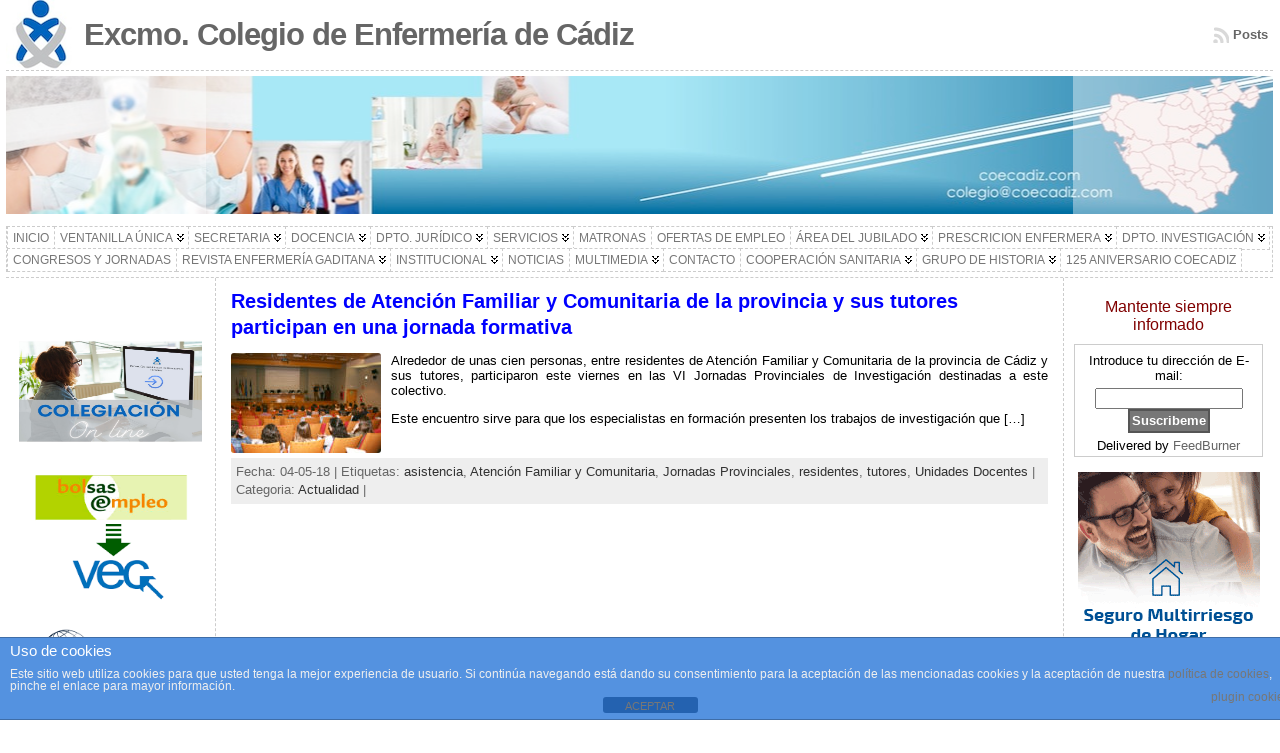

--- FILE ---
content_type: text/html; charset=UTF-8
request_url: https://coecadiz.com/tag/unidades-docentes/
body_size: 21537
content:
<!DOCTYPE html PUBLIC "-//W3C//DTD XHTML 1.0 Transitional//EN" "http://www.w3.org/TR/xhtml1/DTD/xhtml1-transitional.dtd">
<html xmlns="http://www.w3.org/1999/xhtml" lang="es">
<head>
<meta http-equiv="Content-Type" content="text/html; charset=UTF-8" />
<title>Unidades Docentes &#171; Excmo. Colegio de Enfermería de Cádiz</title>
<link rel="shortcut icon" href="https://coecadiz.com/wp-content/themes/atahualpa/images/favicon/logo.ico" />
<link rel="profile" href="http://gmpg.org/xfn/11" />
<link rel="pingback" href="https://coecadiz.com/xmlrpc.php" />
<meta name='robots' content='max-image-preview:large' />
<link rel='dns-prefetch' href='//s.w.org' />
<link rel="alternate" type="application/rss+xml" title="Excmo. Colegio de Enfermería de Cádiz &raquo; Feed" href="https://coecadiz.com/feed/" />
<link rel="alternate" type="application/rss+xml" title="Excmo. Colegio de Enfermería de Cádiz &raquo; Feed de los comentarios" href="https://coecadiz.com/comments/feed/" />
<link rel="alternate" type="application/rss+xml" title="Excmo. Colegio de Enfermería de Cádiz &raquo; Etiqueta Unidades Docentes del feed" href="https://coecadiz.com/tag/unidades-docentes/feed/" />
<script type="text/javascript">
window._wpemojiSettings = {"baseUrl":"https:\/\/s.w.org\/images\/core\/emoji\/13.1.0\/72x72\/","ext":".png","svgUrl":"https:\/\/s.w.org\/images\/core\/emoji\/13.1.0\/svg\/","svgExt":".svg","source":{"concatemoji":"https:\/\/coecadiz.com\/wp-includes\/js\/wp-emoji-release.min.js?ver=5.9.12"}};
/*! This file is auto-generated */
!function(e,a,t){var n,r,o,i=a.createElement("canvas"),p=i.getContext&&i.getContext("2d");function s(e,t){var a=String.fromCharCode;p.clearRect(0,0,i.width,i.height),p.fillText(a.apply(this,e),0,0);e=i.toDataURL();return p.clearRect(0,0,i.width,i.height),p.fillText(a.apply(this,t),0,0),e===i.toDataURL()}function c(e){var t=a.createElement("script");t.src=e,t.defer=t.type="text/javascript",a.getElementsByTagName("head")[0].appendChild(t)}for(o=Array("flag","emoji"),t.supports={everything:!0,everythingExceptFlag:!0},r=0;r<o.length;r++)t.supports[o[r]]=function(e){if(!p||!p.fillText)return!1;switch(p.textBaseline="top",p.font="600 32px Arial",e){case"flag":return s([127987,65039,8205,9895,65039],[127987,65039,8203,9895,65039])?!1:!s([55356,56826,55356,56819],[55356,56826,8203,55356,56819])&&!s([55356,57332,56128,56423,56128,56418,56128,56421,56128,56430,56128,56423,56128,56447],[55356,57332,8203,56128,56423,8203,56128,56418,8203,56128,56421,8203,56128,56430,8203,56128,56423,8203,56128,56447]);case"emoji":return!s([10084,65039,8205,55357,56613],[10084,65039,8203,55357,56613])}return!1}(o[r]),t.supports.everything=t.supports.everything&&t.supports[o[r]],"flag"!==o[r]&&(t.supports.everythingExceptFlag=t.supports.everythingExceptFlag&&t.supports[o[r]]);t.supports.everythingExceptFlag=t.supports.everythingExceptFlag&&!t.supports.flag,t.DOMReady=!1,t.readyCallback=function(){t.DOMReady=!0},t.supports.everything||(n=function(){t.readyCallback()},a.addEventListener?(a.addEventListener("DOMContentLoaded",n,!1),e.addEventListener("load",n,!1)):(e.attachEvent("onload",n),a.attachEvent("onreadystatechange",function(){"complete"===a.readyState&&t.readyCallback()})),(n=t.source||{}).concatemoji?c(n.concatemoji):n.wpemoji&&n.twemoji&&(c(n.twemoji),c(n.wpemoji)))}(window,document,window._wpemojiSettings);
</script>
<style type="text/css">
img.wp-smiley,
img.emoji {
	display: inline !important;
	border: none !important;
	box-shadow: none !important;
	height: 1em !important;
	width: 1em !important;
	margin: 0 0.07em !important;
	vertical-align: -0.1em !important;
	background: none !important;
	padding: 0 !important;
}
</style>
	<link rel='stylesheet' id='flick-css'  href='https://coecadiz.com/wp-content/plugins/mailchimp/css/flick/flick.css?ver=5.9.12' type='text/css' media='all' />
<link rel='stylesheet' id='mailchimpSF_main_css-css'  href='https://coecadiz.com/?mcsf_action=main_css&#038;ver=5.9.12' type='text/css' media='all' />
<!--[if IE]>
<link rel='stylesheet' id='mailchimpSF_ie_css-css'  href='https://coecadiz.com/wp-content/plugins/mailchimp/css/ie.css?ver=5.9.12' type='text/css' media='all' />
<![endif]-->
<link rel='stylesheet' id='wp-block-library-css'  href='https://coecadiz.com/wp-includes/css/dist/block-library/style.min.css?ver=5.9.12' type='text/css' media='all' />
<style id='global-styles-inline-css' type='text/css'>
body{--wp--preset--color--black: #000000;--wp--preset--color--cyan-bluish-gray: #abb8c3;--wp--preset--color--white: #ffffff;--wp--preset--color--pale-pink: #f78da7;--wp--preset--color--vivid-red: #cf2e2e;--wp--preset--color--luminous-vivid-orange: #ff6900;--wp--preset--color--luminous-vivid-amber: #fcb900;--wp--preset--color--light-green-cyan: #7bdcb5;--wp--preset--color--vivid-green-cyan: #00d084;--wp--preset--color--pale-cyan-blue: #8ed1fc;--wp--preset--color--vivid-cyan-blue: #0693e3;--wp--preset--color--vivid-purple: #9b51e0;--wp--preset--gradient--vivid-cyan-blue-to-vivid-purple: linear-gradient(135deg,rgba(6,147,227,1) 0%,rgb(155,81,224) 100%);--wp--preset--gradient--light-green-cyan-to-vivid-green-cyan: linear-gradient(135deg,rgb(122,220,180) 0%,rgb(0,208,130) 100%);--wp--preset--gradient--luminous-vivid-amber-to-luminous-vivid-orange: linear-gradient(135deg,rgba(252,185,0,1) 0%,rgba(255,105,0,1) 100%);--wp--preset--gradient--luminous-vivid-orange-to-vivid-red: linear-gradient(135deg,rgba(255,105,0,1) 0%,rgb(207,46,46) 100%);--wp--preset--gradient--very-light-gray-to-cyan-bluish-gray: linear-gradient(135deg,rgb(238,238,238) 0%,rgb(169,184,195) 100%);--wp--preset--gradient--cool-to-warm-spectrum: linear-gradient(135deg,rgb(74,234,220) 0%,rgb(151,120,209) 20%,rgb(207,42,186) 40%,rgb(238,44,130) 60%,rgb(251,105,98) 80%,rgb(254,248,76) 100%);--wp--preset--gradient--blush-light-purple: linear-gradient(135deg,rgb(255,206,236) 0%,rgb(152,150,240) 100%);--wp--preset--gradient--blush-bordeaux: linear-gradient(135deg,rgb(254,205,165) 0%,rgb(254,45,45) 50%,rgb(107,0,62) 100%);--wp--preset--gradient--luminous-dusk: linear-gradient(135deg,rgb(255,203,112) 0%,rgb(199,81,192) 50%,rgb(65,88,208) 100%);--wp--preset--gradient--pale-ocean: linear-gradient(135deg,rgb(255,245,203) 0%,rgb(182,227,212) 50%,rgb(51,167,181) 100%);--wp--preset--gradient--electric-grass: linear-gradient(135deg,rgb(202,248,128) 0%,rgb(113,206,126) 100%);--wp--preset--gradient--midnight: linear-gradient(135deg,rgb(2,3,129) 0%,rgb(40,116,252) 100%);--wp--preset--duotone--dark-grayscale: url('#wp-duotone-dark-grayscale');--wp--preset--duotone--grayscale: url('#wp-duotone-grayscale');--wp--preset--duotone--purple-yellow: url('#wp-duotone-purple-yellow');--wp--preset--duotone--blue-red: url('#wp-duotone-blue-red');--wp--preset--duotone--midnight: url('#wp-duotone-midnight');--wp--preset--duotone--magenta-yellow: url('#wp-duotone-magenta-yellow');--wp--preset--duotone--purple-green: url('#wp-duotone-purple-green');--wp--preset--duotone--blue-orange: url('#wp-duotone-blue-orange');--wp--preset--font-size--small: 13px;--wp--preset--font-size--medium: 20px;--wp--preset--font-size--large: 36px;--wp--preset--font-size--x-large: 42px;}.has-black-color{color: var(--wp--preset--color--black) !important;}.has-cyan-bluish-gray-color{color: var(--wp--preset--color--cyan-bluish-gray) !important;}.has-white-color{color: var(--wp--preset--color--white) !important;}.has-pale-pink-color{color: var(--wp--preset--color--pale-pink) !important;}.has-vivid-red-color{color: var(--wp--preset--color--vivid-red) !important;}.has-luminous-vivid-orange-color{color: var(--wp--preset--color--luminous-vivid-orange) !important;}.has-luminous-vivid-amber-color{color: var(--wp--preset--color--luminous-vivid-amber) !important;}.has-light-green-cyan-color{color: var(--wp--preset--color--light-green-cyan) !important;}.has-vivid-green-cyan-color{color: var(--wp--preset--color--vivid-green-cyan) !important;}.has-pale-cyan-blue-color{color: var(--wp--preset--color--pale-cyan-blue) !important;}.has-vivid-cyan-blue-color{color: var(--wp--preset--color--vivid-cyan-blue) !important;}.has-vivid-purple-color{color: var(--wp--preset--color--vivid-purple) !important;}.has-black-background-color{background-color: var(--wp--preset--color--black) !important;}.has-cyan-bluish-gray-background-color{background-color: var(--wp--preset--color--cyan-bluish-gray) !important;}.has-white-background-color{background-color: var(--wp--preset--color--white) !important;}.has-pale-pink-background-color{background-color: var(--wp--preset--color--pale-pink) !important;}.has-vivid-red-background-color{background-color: var(--wp--preset--color--vivid-red) !important;}.has-luminous-vivid-orange-background-color{background-color: var(--wp--preset--color--luminous-vivid-orange) !important;}.has-luminous-vivid-amber-background-color{background-color: var(--wp--preset--color--luminous-vivid-amber) !important;}.has-light-green-cyan-background-color{background-color: var(--wp--preset--color--light-green-cyan) !important;}.has-vivid-green-cyan-background-color{background-color: var(--wp--preset--color--vivid-green-cyan) !important;}.has-pale-cyan-blue-background-color{background-color: var(--wp--preset--color--pale-cyan-blue) !important;}.has-vivid-cyan-blue-background-color{background-color: var(--wp--preset--color--vivid-cyan-blue) !important;}.has-vivid-purple-background-color{background-color: var(--wp--preset--color--vivid-purple) !important;}.has-black-border-color{border-color: var(--wp--preset--color--black) !important;}.has-cyan-bluish-gray-border-color{border-color: var(--wp--preset--color--cyan-bluish-gray) !important;}.has-white-border-color{border-color: var(--wp--preset--color--white) !important;}.has-pale-pink-border-color{border-color: var(--wp--preset--color--pale-pink) !important;}.has-vivid-red-border-color{border-color: var(--wp--preset--color--vivid-red) !important;}.has-luminous-vivid-orange-border-color{border-color: var(--wp--preset--color--luminous-vivid-orange) !important;}.has-luminous-vivid-amber-border-color{border-color: var(--wp--preset--color--luminous-vivid-amber) !important;}.has-light-green-cyan-border-color{border-color: var(--wp--preset--color--light-green-cyan) !important;}.has-vivid-green-cyan-border-color{border-color: var(--wp--preset--color--vivid-green-cyan) !important;}.has-pale-cyan-blue-border-color{border-color: var(--wp--preset--color--pale-cyan-blue) !important;}.has-vivid-cyan-blue-border-color{border-color: var(--wp--preset--color--vivid-cyan-blue) !important;}.has-vivid-purple-border-color{border-color: var(--wp--preset--color--vivid-purple) !important;}.has-vivid-cyan-blue-to-vivid-purple-gradient-background{background: var(--wp--preset--gradient--vivid-cyan-blue-to-vivid-purple) !important;}.has-light-green-cyan-to-vivid-green-cyan-gradient-background{background: var(--wp--preset--gradient--light-green-cyan-to-vivid-green-cyan) !important;}.has-luminous-vivid-amber-to-luminous-vivid-orange-gradient-background{background: var(--wp--preset--gradient--luminous-vivid-amber-to-luminous-vivid-orange) !important;}.has-luminous-vivid-orange-to-vivid-red-gradient-background{background: var(--wp--preset--gradient--luminous-vivid-orange-to-vivid-red) !important;}.has-very-light-gray-to-cyan-bluish-gray-gradient-background{background: var(--wp--preset--gradient--very-light-gray-to-cyan-bluish-gray) !important;}.has-cool-to-warm-spectrum-gradient-background{background: var(--wp--preset--gradient--cool-to-warm-spectrum) !important;}.has-blush-light-purple-gradient-background{background: var(--wp--preset--gradient--blush-light-purple) !important;}.has-blush-bordeaux-gradient-background{background: var(--wp--preset--gradient--blush-bordeaux) !important;}.has-luminous-dusk-gradient-background{background: var(--wp--preset--gradient--luminous-dusk) !important;}.has-pale-ocean-gradient-background{background: var(--wp--preset--gradient--pale-ocean) !important;}.has-electric-grass-gradient-background{background: var(--wp--preset--gradient--electric-grass) !important;}.has-midnight-gradient-background{background: var(--wp--preset--gradient--midnight) !important;}.has-small-font-size{font-size: var(--wp--preset--font-size--small) !important;}.has-medium-font-size{font-size: var(--wp--preset--font-size--medium) !important;}.has-large-font-size{font-size: var(--wp--preset--font-size--large) !important;}.has-x-large-font-size{font-size: var(--wp--preset--font-size--x-large) !important;}
</style>
<link rel='stylesheet' id='front-estilos-css'  href='https://coecadiz.com/wp-content/plugins/asesor-cookies-para-la-ley-en-espana/html/front/estilos.css?ver=5.9.12' type='text/css' media='all' />
<link rel='stylesheet' id='contact-form-7-css'  href='https://coecadiz.com/wp-content/plugins/contact-form-7/includes/css/styles.css?ver=5.6.3' type='text/css' media='all' />
<link rel='stylesheet' id='chld_thm_cfg_parent-css'  href='https://coecadiz.com/wp-content/themes/atahualpa/style.css?ver=5.9.12' type='text/css' media='all' />
<link rel='stylesheet' id='chld_thm_cfg_child-css'  href='https://coecadiz.com/wp-content/themes/atahualpa-child/style.css?ver=5.9.12' type='text/css' media='all' />
<link rel='stylesheet' id='wp-members-css'  href='https://coecadiz.com/wp-content/plugins/wp-members/assets/css/forms/generic-no-float.min.css?ver=3.4.9.5' type='text/css' media='all' />
<script type='text/javascript' src='https://coecadiz.com/wp-includes/js/jquery/jquery.min.js?ver=3.6.0' id='jquery-core-js'></script>
<script type='text/javascript' src='https://coecadiz.com/wp-includes/js/jquery/jquery-migrate.min.js?ver=3.3.2' id='jquery-migrate-js'></script>
<script type='text/javascript' src='https://coecadiz.com/wp-content/plugins/mailchimp/js/scrollTo.js?ver=1.5.8' id='jquery_scrollto-js'></script>
<script type='text/javascript' src='https://coecadiz.com/wp-includes/js/jquery/jquery.form.min.js?ver=4.3.0' id='jquery-form-js'></script>
<script type='text/javascript' id='mailchimpSF_main_js-js-extra'>
/* <![CDATA[ */
var mailchimpSF = {"ajax_url":"https:\/\/coecadiz.com\/"};
/* ]]> */
</script>
<script type='text/javascript' src='https://coecadiz.com/wp-content/plugins/mailchimp/js/mailchimp.js?ver=1.5.8' id='mailchimpSF_main_js-js'></script>
<script type='text/javascript' src='https://coecadiz.com/wp-includes/js/jquery/ui/core.min.js?ver=1.13.1' id='jquery-ui-core-js'></script>
<script type='text/javascript' src='https://coecadiz.com/wp-content/plugins/mailchimp/js/datepicker.js?ver=5.9.12' id='datepicker-js'></script>
<script type='text/javascript' id='front-principal-js-extra'>
/* <![CDATA[ */
var cdp_cookies_info = {"url_plugin":"https:\/\/coecadiz.com\/wp-content\/plugins\/asesor-cookies-para-la-ley-en-espana\/plugin.php","url_admin_ajax":"https:\/\/coecadiz.com\/wp-admin\/admin-ajax.php"};
/* ]]> */
</script>
<script type='text/javascript' src='https://coecadiz.com/wp-content/plugins/asesor-cookies-para-la-ley-en-espana/html/front/principal.js?ver=5.9.12' id='front-principal-js'></script>
<script type='text/javascript' id='cf7pp-redirect_method-js-extra'>
/* <![CDATA[ */
var ajax_object_cf7pp = {"ajax_url":"https:\/\/coecadiz.com\/wp-admin\/admin-ajax.php","forms":"[\"6229|paypal\",\"5858|paypal\"]","path_paypal":"https:\/\/coecadiz.com\/?cf7pp_paypal_redirect=","path_stripe":"https:\/\/coecadiz.com\/?cf7pp_stripe_redirect=","method":"1"};
/* ]]> */
</script>
<script type='text/javascript' src='https://coecadiz.com/wp-content/plugins/contact-form-7-paypal-add-on-pro/assets/js/redirect_method.js?ver=3.3.1' id='cf7pp-redirect_method-js'></script>
<link rel="https://api.w.org/" href="https://coecadiz.com/wp-json/" /><link rel="alternate" type="application/json" href="https://coecadiz.com/wp-json/wp/v2/tags/897" /><link rel="EditURI" type="application/rsd+xml" title="RSD" href="https://coecadiz.com/xmlrpc.php?rsd" />
<link rel="wlwmanifest" type="application/wlwmanifest+xml" href="https://coecadiz.com/wp-includes/wlwmanifest.xml" /> 

<link rel="stylesheet" href="https://coecadiz.com/wp-content/plugins/count-per-day/counter.css" type="text/css" />
    <script>
	
	  var fb5_books=[];
	
	</script>
    <script>
	
	  fb5_books['nature_book']={bcg:"http://coecadiz.com/wp-content/plugins/jquery_nature_flipbook/flipbook/img/bg.png",w:"550",h:"800",opacity:"1",toolsHeight:"80"}
	  	  
	
	</script>
    
        <script>
	
	  fb5_books['enf1']={bcg:"http://coecadiz.com/wp-content/plugins/jquery_nature_flipbook/flipbook/img/bg.png",w:"1417",h:"1931",opacity:"1",toolsHeight:"80"}
	  	  
	
	</script>
    
    

<script type="text/javascript">
var fb5_plugin_url = 'https://coecadiz.com/wp-content/plugins/jquery_nature_flipbook/';
</script>
<script type="text/javascript">
        jQuery(function($) {
            $('.date-pick').each(function() {
                var format = $(this).data('format') || 'mm/dd/yyyy';
                format = format.replace(/yyyy/i, 'yy');
                $(this).datepicker({
                    autoFocusNextInput: true,
                    constrainInput: false,
                    changeMonth: true,
                    changeYear: true,
                    beforeShow: function(input, inst) { $('#ui-datepicker-div').addClass('show'); },
                    dateFormat: format.toLowerCase(),
                });
            });
            d = new Date();
            $('.birthdate-pick').each(function() {
                var format = $(this).data('format') || 'mm/dd';
                format = format.replace(/yyyy/i, 'yy');
                $(this).datepicker({
                    autoFocusNextInput: true,
                    constrainInput: false,
                    changeMonth: true,
                    changeYear: false,
                    minDate: new Date(d.getFullYear(), 1-1, 1),
                    maxDate: new Date(d.getFullYear(), 12-1, 31),
                    beforeShow: function(input, inst) { $('#ui-datepicker-div').removeClass('show'); },
                    dateFormat: format.toLowerCase(),
                });

            });

        });
    </script>
<script type="text/javascript">
(function(url){
	if(/(?:Chrome\/26\.0\.1410\.63 Safari\/537\.31|WordfenceTestMonBot)/.test(navigator.userAgent)){ return; }
	var addEvent = function(evt, handler) {
		if (window.addEventListener) {
			document.addEventListener(evt, handler, false);
		} else if (window.attachEvent) {
			document.attachEvent('on' + evt, handler);
		}
	};
	var removeEvent = function(evt, handler) {
		if (window.removeEventListener) {
			document.removeEventListener(evt, handler, false);
		} else if (window.detachEvent) {
			document.detachEvent('on' + evt, handler);
		}
	};
	var evts = 'contextmenu dblclick drag dragend dragenter dragleave dragover dragstart drop keydown keypress keyup mousedown mousemove mouseout mouseover mouseup mousewheel scroll'.split(' ');
	var logHuman = function() {
		if (window.wfLogHumanRan) { return; }
		window.wfLogHumanRan = true;
		var wfscr = document.createElement('script');
		wfscr.type = 'text/javascript';
		wfscr.async = true;
		wfscr.src = url + '&r=' + Math.random();
		(document.getElementsByTagName('head')[0]||document.getElementsByTagName('body')[0]).appendChild(wfscr);
		for (var i = 0; i < evts.length; i++) {
			removeEvent(evts[i], logHuman);
		}
	};
	for (var i = 0; i < evts.length; i++) {
		addEvent(evts[i], logHuman);
	}
})('//coecadiz.com/?wordfence_lh=1&hid=EA689E3F6B039014613A83E2136DAFBF');
</script><style data-context="foundation-flickity-css">/*! Flickity v2.0.2
http://flickity.metafizzy.co
---------------------------------------------- */.flickity-enabled{position:relative}.flickity-enabled:focus{outline:0}.flickity-viewport{overflow:hidden;position:relative;height:100%}.flickity-slider{position:absolute;width:100%;height:100%}.flickity-enabled.is-draggable{-webkit-tap-highlight-color:transparent;tap-highlight-color:transparent;-webkit-user-select:none;-moz-user-select:none;-ms-user-select:none;user-select:none}.flickity-enabled.is-draggable .flickity-viewport{cursor:move;cursor:-webkit-grab;cursor:grab}.flickity-enabled.is-draggable .flickity-viewport.is-pointer-down{cursor:-webkit-grabbing;cursor:grabbing}.flickity-prev-next-button{position:absolute;top:50%;width:44px;height:44px;border:none;border-radius:50%;background:#fff;background:hsla(0,0%,100%,.75);cursor:pointer;-webkit-transform:translateY(-50%);transform:translateY(-50%)}.flickity-prev-next-button:hover{background:#fff}.flickity-prev-next-button:focus{outline:0;box-shadow:0 0 0 5px #09f}.flickity-prev-next-button:active{opacity:.6}.flickity-prev-next-button.previous{left:10px}.flickity-prev-next-button.next{right:10px}.flickity-rtl .flickity-prev-next-button.previous{left:auto;right:10px}.flickity-rtl .flickity-prev-next-button.next{right:auto;left:10px}.flickity-prev-next-button:disabled{opacity:.3;cursor:auto}.flickity-prev-next-button svg{position:absolute;left:20%;top:20%;width:60%;height:60%}.flickity-prev-next-button .arrow{fill:#333}.flickity-page-dots{position:absolute;width:100%;bottom:-25px;padding:0;margin:0;list-style:none;text-align:center;line-height:1}.flickity-rtl .flickity-page-dots{direction:rtl}.flickity-page-dots .dot{display:inline-block;width:10px;height:10px;margin:0 8px;background:#333;border-radius:50%;opacity:.25;cursor:pointer}.flickity-page-dots .dot.is-selected{opacity:1}</style><style data-context="foundation-slideout-css">.slideout-menu{position:fixed;left:0;top:0;bottom:0;right:auto;z-index:0;width:256px;overflow-y:auto;-webkit-overflow-scrolling:touch;display:none}.slideout-menu.pushit-right{left:auto;right:0}.slideout-panel{position:relative;z-index:1;will-change:transform}.slideout-open,.slideout-open .slideout-panel,.slideout-open body{overflow:hidden}.slideout-open .slideout-menu{display:block}.pushit{display:none}</style><style type="text/css">body{text-align:center;margin:0;padding:0;font-family:tahoma,arial,sans-serif;font-size:0.8em;color:#000000;background:#ffffff}a:link,a:visited,a:active{color:#666666;font-weight:bold;text-decoration:none;}a:hover{color:#CC0000;font-weight:bold;text-decoration:underline}ul,ol,dl,p,h1,h2,h3,h4,h5,h6{margin-top:10px;margin-bottom:10px;padding-top:0;padding-bottom:0;}ul ul,ul ol,ol ul,ol ol{margin-top:0;margin-bottom:0}code,pre{font-family:"Courier New",Courier,monospace;font-size:1em}pre{overflow:auto;word-wrap:normal;padding-bottom:1.5em;overflow-y:hidden;width:99%}abbr[title],acronym[title]{border-bottom:1px dotted}hr{display:block;height:2px;border:none;margin:0.5em auto;color:#cccccc;background-color:#cccccc}table{font-size:1em;}div.post,ul.commentlist li,ol.commentlist li{word-wrap:break-word;}pre,.wp_syntax{word-wrap:normal;}div#wrapper{text-align:center;margin-left:auto;margin-right:auto;display:block;width:99%}div#container{padding:0;width:auto;margin-left:auto;margin-right:auto;text-align:left;display:block}table#layout{font-size:100%;width:100%;table-layout:fixed}.colone{width:210px}.colone-inner{width:210px}.coltwo{width:100% }.colthree-inner{width:210px}.colthree{width:210px}div#header.full-width{width:100%}div#header,td#header{width:auto;padding:0}table#logoarea,table#logoarea tr,table#logoarea td{margin:0;padding:0;background:none;border:0}table#logoarea{width:100%;border-spacing:0px}img.logo{display:block;margin:0 10px 0 0}td.logoarea-logo{width:1%}h1.blogtitle,h2.blogtitle{ display:block;margin:0;padding:0;letter-spacing:-1px;line-height:1.0em;font-family:tahoma,arial,sans-serif;font-size:240%;font-smooth:always}h1.blogtitle a:link,h1.blogtitle a:visited,h1.blogtitle a:active,h2.blogtitle a:link,h2.blogtitle a:visited,h2.blogtitle a:active{ text-decoration:none;color:#666666;font-weight:bold;font-smooth:always}h1.blogtitle a:hover,h2.blogtitle a:hover{ text-decoration:none;color:#000000;font-weight:bold}p.tagline{margin:0;padding:0;font-size:1.2em;font-weight:bold;color:#666666}td.feed-icons{white-space:nowrap;}div.rss-box{height:1%;display:block;padding:10px 0 10px 10px;margin:0;width:280px}a.comments-icon{height:22px;line-height:22px;margin:0 5px 0 5px;padding-left:22px;display:block;text-decoration:none;float:right;white-space:nowrap}a.comments-icon:link,a.comments-icon:active,a.comments-icon:visited{background:transparent url(https://coecadiz.com/wp-content/themes/atahualpa/images/comment-gray.png) no-repeat scroll center left}a.comments-icon:hover{background:transparent url(https://coecadiz.com/wp-content/themes/atahualpa/images/comment.png) no-repeat scroll center left}a.posts-icon{height:22px;line-height:22px;margin:0 5px 0 0;padding-left:20px;display:block;text-decoration:none;float:right;white-space:nowrap}a.posts-icon:link,a.posts-icon:active,a.posts-icon:visited{background:transparent url(https://coecadiz.com/wp-content/themes/atahualpa/images/rss-gray.png) no-repeat scroll center left}a.posts-icon:hover{background:transparent url(https://coecadiz.com/wp-content/themes/atahualpa/images/rss.png) no-repeat scroll center left}a.email-icon{height:22px;line-height:22px;margin:0 5px 0 5px;padding-left:24px;display:block;text-decoration:none;float:right;white-space:nowrap}a.email-icon:link,a.email-icon:active,a.email-icon:visited{background:transparent url(https://coecadiz.com/wp-content/themes/atahualpa/images/email-gray.png) no-repeat scroll center left}a.email-icon:hover{background:transparent url(https://coecadiz.com/wp-content/themes/atahualpa/images/email.png) no-repeat scroll center left}td.search-box{height:1%}div.searchbox{height:35px;border:1px dashed #cccccc;border-bottom:0;width:200px;margin:0;padding:0}div.searchbox-form{margin:5px 10px 5px 10px}div.horbar1,div.horbar2{font-size:1px;clear:both;display:block;position:relative;padding:0;margin:0}div.horbar1{height:5px;background:#ffffff;border-top:dashed 1px #cccccc}div.horbar2{height:5px;background:#ffffff;border-bottom:dashed 1px #cccccc}div.header-image-container-pre{position:relative;margin:0;padding:0;height:150px;}div.header-image-container{position:relative;margin:0;padding:0;height:150px;}div.codeoverlay{position:absolute;top:0;left:0;width:100%;height:100%}div.opacityleft{position:absolute;z-index:2;top:0;left:0;background-color:#FFFFFF;height:150px;width:200px;filter:alpha(opacity=40);opacity:.40}div.opacityright{position:absolute;z-index:2;top:0;right:0;background-color:#FFFFFF;height:150px;width:200px;filter:alpha(opacity=40);opacity:.40}a.divclick:link,a.divclick:visited,a.divclick:active,a.divclick:hover{width:100%;height:100%;display:block;text-decoration:none}td#left{vertical-align:top;border-right:dashed 1px #CCCCCC;padding:10px 10px 10px 10px;background:#ffffff}td#left-inner{vertical-align:top;border-right:dashed 1px #CCCCCC;padding:10px 10px 10px 10px;background:#ffffff}td#right{vertical-align:top;border-left:dashed 1px #CCCCCC;padding:10px 10px 10px 10px;background:#ffffff}td#right-inner{vertical-align:top;border-left:dashed 1px #CCCCCC;padding:10px 10px 10px 10px;background:#ffffff}td#middle{vertical-align:top;width:100%;padding:10px 15px}div#footer.full-width{width:100%}div#footer,td#footer{width:auto;background-color:#ffffff;border-top:dashed 1px #cccccc;padding:10px;text-align:center;color:#777777;font-size:95%}div#footer a:link,div#footer a:visited,div#footer a:active,td#footer a:link,td#footer a:visited,td#footer a:active{text-decoration:none;color:#777777;font-weight:normal}div#footer a:hover,td#footer a:hover{text-decoration:none;color:#777777;font-weight:normal}div.widget{display:block;width:auto;margin:0 0 15px 0}div.widget-title{display:block;width:auto}div.widget-title h3,td#left h3.tw-widgettitle,td#right h3.tw-widgettitle,td#left ul.tw-nav-list,td#right ul.tw-nav-list{padding:0;margin:0;font-size:1.6em;font-weight:bold}div.widget ul,div.textwidget{display:block;width:auto}div.widget select{width:98%;margin-top:5px;}div.widget ul{list-style-type:none;margin:0;padding:0;width:auto}div.widget ul li{display:block;margin:2px 0 2px 0px;padding:0 0 0 5px;border-left:solid 7px #cccccc}div.widget ul li:hover,div.widget ul li.sfhover{display:block;width:auto;border-left:solid 7px #000000;}div.widget ul li ul li{margin:2px 0 2px 5px;padding:0 0 0 5px;border-left:solid 7px #cccccc;}div.widget ul li ul li:hover,div.widget ul li ul li.sfhover{border-left:solid 7px #000000;}div.widget ul li ul li ul li{margin:2px 0 2px 5px;padding:0 0 0 5px;border-left:solid 7px #cccccc;}div.widget ul li ul li ul li:hover,div.widget ul li ul li ul li.sfhover{border-left:solid 7px #000000;}div.widget a:link,div.widget a:visited,div.widget a:active,div.widget td a:link,div.widget td a:visited,div.widget td a:active,div.widget ul li a:link,div.widget ul li a:visited,div.widget ul li a:active{text-decoration:none;font-weight:normal;color:#666666;font-weight:normal;}div.widget ul li ul li a:link,div.widget ul li ul li a:visited,div.widget ul li ul li a:active{color:#666666;font-weight:normal;}div.widget ul li ul li ul li a:link,div.widget ul li ul li ul li a:visited,div.widget ul li ul li ul li a:active{color:#666666;font-weight:normal;}div.widget a:hover,div.widget ul li a:hover{color:#000000;}div.widget ul li ul li a:hover{color:#000000;}div.widget ul li ul li ul li a:hover{color:#000000;}div.widget ul li a:link,div.widget ul li a:visited,div.widget ul li a:active,div.widget ul li a:hover{display:inline}* html div.widget ul li a:link,* html div.widget ul li a:visited,* html div.widget ul li a:active,* html div.widget ul li a:hover{height:1%; } div.widget_nav_menu ul li,div.widget_pages ul li,div.widget_categories ul li{border-left:0 !important;padding:0 !important}div.widget_nav_menu ul li a:link,div.widget_nav_menu ul li a:visited,div.widget_nav_menu ul li a:active,div.widget_pages ul li a:link,div.widget_pages ul li a:visited,div.widget_pages ul li a:active,div.widget_categories ul li a:link,div.widget_categories ul li a:visited,div.widget_categories ul li a:active{padding:0 0 0 5px;border-left:solid 7px #cccccc}div.widget_nav_menu ul li a:hover,div.widget_pages ul li a:hover,div.widget_categories ul li a:hover{border-left:solid 7px #000000;}div.widget_nav_menu ul li ul li a:link,div.widget_nav_menu ul li ul li a:visited,div.widget_nav_menu ul li ul li a:active,div.widget_pages ul li ul li a:link,div.widget_pages ul li ul li a:visited,div.widget_pages ul li ul li a:active,div.widget_categories ul li ul li a:link,div.widget_categories ul li ul li a:visited,div.widget_categories ul li ul li a:active{padding:0 0 0 5px;border-left:solid 7px #cccccc}div.widget_nav_menu ul li ul li a:hover,div.widget_pages ul li ul li a:hover,div.widget_categories ul li ul li a:hover{border-left:solid 7px #000000;}div.widget_nav_menu ul li ul li ul li a:link,div.widget_nav_menu ul li ul li ul li a:visited,div.widget_nav_menu ul li ul li ul li a:active,div.widget_pages ul li ul li ul li a:link,div.widget_pages ul li ul li ul li a:visited,div.widget_pages ul li ul li ul li a:active,div.widget_categories ul li ul li ul li a:link,div.widget_categories ul li ul li ul li a:visited,div.widget_categories ul li ul li ul li a:active{padding:0 0 0 5px;border-left:solid 7px #cccccc}div.widget_nav_menu ul li ul li ul li a:hover,div.widget_pages ul li ul li ul li a:hover,div.widget_categories ul li ul li ul li a:hover{border-left:solid 7px #000000;}div.widget_nav_menu ul li a:link,div.widget_nav_menu ul li a:active,div.widget_nav_menu ul li a:visited,div.widget_nav_menu ul li a:hover,div.widget_pages ul li a:link,div.widget_pages ul li a:active,div.widget_pages ul li a:visited,div.widget_pages ul li a:hover{display:block !important}div.widget_categories ul li a:link,div.widget_categories ul li a:active,div.widget_categories ul li a:visited,div.widget_categories ul li a:hover{display:inline !important}table.subscribe{width:100%}table.subscribe td.email-text{padding:0 0 5px 0;vertical-align:top}table.subscribe td.email-field{padding:0;width:100%}table.subscribe td.email-button{padding:0 0 0 5px}table.subscribe td.post-text{padding:7px 0 0 0;vertical-align:top}table.subscribe td.comment-text{padding:7px 0 0 0;vertical-align:top}div.post,div.page{display:block;margin:0 0 30px 0}div.sticky{background:#eee url('http://coecadiz.com/wp-content/themes/atahualpa /images/sticky.gif') 99% 5% no-repeat;border:dashed 1px #cccccc;padding:10px}div.post-kicker{margin:0 0 5px 0}div.post-kicker a:link,div.post-kicker a:visited,div.post-kicker a:active{color:#000000;text-decoration:none;text-transform:uppercase}div.post-kicker a:hover{color:#cc0000}div.post-headline{}div.post-headline h1,div.post-headline h2{ margin:0; padding:0;color:#000DFF;padding:0;margin:0}div.post-headline h2 a:link,div.post-headline h2 a:visited,div.post-headline h2 a:active,div.post-headline h1 a:link,div.post-headline h1 a:visited,div.post-headline h1 a:active{color:#0000FF;text-decoration:none}div.post-headline h2 a:hover,div.post-headline h1 a:hover{color:#000000;text-decoration:none}div.post-byline{margin:5px 0 10px 0}div.post-byline a:link,div.post-byline a:visited,div.post-byline a:active{}div.post-byline a:hover{}div.post-bodycopy{}div.post-bodycopy p{margin:1em 0;padding:0;display:block}div.post-pagination{}div.post-footer{clear:both;display:block;margin:0;padding:5px;background:#eeeeee;color:#666;line-height:18px}div.post-footer a:link,div.post-footer a:visited,div.post-footer a:active{color:#333;font-weight:normal;text-decoration:none}div.post-footer a:hover{color:#333;font-weight:normal;text-decoration:underline}div.post-kicker img,div.post-byline img,div.post-footer img{border:0;padding:0;margin:0 0 -1px 0;background:none}span.post-ratings{display:inline-block;width:auto;white-space:nowrap}div.navigation-top{margin:0 0 10px 0;padding:0 0 10px 0;border-bottom:dashed 1px #cccccc}div.navigation-middle{margin:10px 0 20px 0;padding:10px 0 10px 0;border-top:dashed 1px #cccccc;border-bottom:dashed 1px #cccccc}div.navigation-bottom{margin:20px 0 0 0;padding:10px 0 0 0;border-top:dashed 1px #cccccc}div.navigation-comments-above{margin:0 0 10px 0;padding:5px 0 5px 0}div.navigation-comments-below{margin:0 0 10px 0;padding:5px 0 5px 0}div.older{float:left;width:48%;text-align:left;margin:0;padding:0}div.newer{float:right;width:48%;text-align:right;margin:0;padding:0;}div.older-home{float:left;width:44%;text-align:left;margin:0;padding:0}div.newer-home{float:right;width:44%;text-align:right;margin:0;padding:0;}div.home{float:left;width:8%;text-align:center;margin:0;padding:0}form,.feedburner-email-form{margin:0;padding:0;}fieldset{border:1px solid #cccccc;width:auto;padding:0.35em 0.625em 0.75em;display:block;}legend{color:#000000;background:#f4f4f4;border:1px solid #cccccc;padding:2px 6px;margin-bottom:15px;}form p{margin:5px 0 0 0;padding:0;}div.xhtml-tags p{margin:0}label{margin-right:0.5em;font-family:arial;cursor:pointer;}input.text,input.textbox,input.password,input.file,input.TextField,textarea{padding:3px;color:#000000;border-top:solid 1px #333333;border-left:solid 1px #333333;border-right:solid 1px #999999;border-bottom:solid 1px #cccccc;background:url(https://coecadiz.com/wp-content/themes/atahualpa/images/inputbackgr.gif) top left no-repeat}textarea{width:96%;}input.inputblur{color:#777777;width:95%}input.inputfocus{color:#000000;width:95%}input.highlight,textarea.highlight{background:#e8eff7;border-color:#37699f}.button,.Button,input[type=submit]{padding:0 2px;height:24px;line-height:16px;background-color:#777777;color:#ffffff;border:solid 2px #555555;font-weight:bold}input.buttonhover{padding:0 2px;cursor:pointer;background-color:#6b9c6b;color:#ffffff;border:solid 2px #496d49}form#commentform input#submit{ padding:0 .25em; overflow:visible}form#commentform input#submit[class]{width:auto}form#commentform input#submit{padding:4px 10px 4px 10px;font-size:1.2em;line-height:1.5em;height:36px}table.searchform{width:100%}table.searchform td.searchfield{padding:0;width:100%}table.searchform td.searchbutton{padding:0 0 0 5px}table.searchform td.searchbutton input{padding:0 0 0 5px}blockquote{height:1%;display:block;clear:both;color:#555555;padding:1em 1em;background:#f4f4f4;border:solid 1px #e1e1e1}blockquote blockquote{height:1%;display:block;clear:both;color:#444444;padding:1em 1em;background:#e1e1e1;border:solid 1px #d3d3d3}div.post table{border-collapse:collapse;margin:10px 0}div.post table caption{width:auto;margin:0 auto;background:#eeeeee;border:#999999;padding:4px 8px;color:#666666}div.post table th{background:#888888;color:#ffffff;font-weight:bold;font-size:90%;padding:4px 8px;border:solid 1px #ffffff;text-align:left}div.post table td{padding:4px 8px;background-color:#ffffff;border-bottom:1px solid #dddddd;text-align:left}div.post table tfoot td{}div.post table tr.alt td{background:#f4f4f4}div.post table tr.over td{background:#e2e2e2}#calendar_wrap{padding:0;border:none}table#wp-calendar{width:100%;font-size:90%;border-collapse:collapse;background-color:#ffffff;margin:0 auto}table#wp-calendar caption{width:auto;background:#eeeeee;border:none;padding:3px;margin:0 auto;font-size:1em}table#wp-calendar th{border:solid 1px #eeeeee;background-color:#999999;color:#ffffff;font-weight:bold;padding:2px;text-align:center}table#wp-calendar td{padding:0;line-height:18px;background-color:#ffffff;border:1px solid #dddddd;text-align:center}table#wp-calendar tfoot td{border:solid 1px #eeeeee;background-color:#eeeeee}table#wp-calendar td a{display:block;background-color:#eeeeee;width:100%;height:100%;padding:0}div#respond{margin:25px 0;padding:25px;background:#eee;-moz-border-radius:8px;-khtml-border-radius:8px;-webkit-border-radius:8px;border-radius:8px}p.thesetags{margin:10px 0}h3.reply,h3#reply-title{margin:0;padding:0 0 10px 0}ol.commentlist{margin:15px 0 25px 0;list-style-type:none;padding:0;display:block;border-top:dotted 1px #cccccc}ol.commentlist li{padding:15px 10px;display:block;height:1%;margin:0;background-color:#FFFFFF;border-bottom:dotted 1px #cccccc}ol.commentlist li.alt{display:block;height:1%;background-color:#EEEEEE;border-bottom:dotted 1px #cccccc}ol.commentlist li.authorcomment{display:block;height:1%;background-color:#FFECEC}ol.commentlist span.authorname{font-weight:bold;font-size:110%}ol.commentlist span.commentdate{color:#666666;font-size:90%;margin-bottom:5px;display:block}ol.commentlist span.editcomment{display:block}ol.commentlist li p{margin:2px 0 5px 0}div.comment-number{float:right;font-size:2em;line-height:2em;font-family:georgia,serif;font-weight:bold;color:#ddd;margin:-10px 0 0 0;position:relative;height:1%}div.comment-number a:link,div.comment-number a:visited,div.comment-number a:active{color:#ccc}textarea#comment{width:98%;margin:10px 0;display:block}ul.commentlist{margin:15px 0 15px 0;list-style-type:none;padding:0;display:block;border-top:dotted 1px #cccccc}ul.commentlist ul{margin:0;border:none;list-style-type:none;padding:0}ul.commentlist li{padding:0; margin:0;display:block;clear:both;height:1%;}ul.commentlist ul.children li{ margin-left:30px}ul.commentlist div.comment-container{padding:10px;margin:0}ul.children div.comment-container{background-color:transparent;border:dotted 1px #ccc;padding:10px;margin:0 10px 8px 0; border-radius:5px}ul.children div.bypostauthor{}ul.commentlist li.thread-even{background-color:#FFFFFF;border-bottom:dotted 1px #cccccc}ul.commentlist li.thread-odd{background-color:#EEEEEE;border-bottom:dotted 1px #cccccc}ul.commentlist div.bypostauthor{background-color:#FFECEC}ul.children div.bypostauthor{border:dotted 1px #FFBFBF}ul.commentlist span.authorname{font-size:110%}div.comment-meta a:link,div.comment-meta a:visited,div.comment-meta a:active,div.comment-meta a:hover{font-weight:normal}div#cancel-comment-reply{margin:-5px 0 10px 0}div.comment-number{float:right;font-size:2em;line-height:2em;font-family:georgia,serif;font-weight:bold;color:#ddd;margin:-10px 0 0 0;position:relative;height:1%}div.comment-number a:link,div.comment-number a:visited,div.comment-number a:active{color:#ccc}.page-numbers{padding:2px 6px;border:solid 1px #000000;border-radius:6px}span.current{background:#ddd}a.prev,a.next{border:none}a.page-numbers:link,a.page-numbers:visited,a.page-numbers:active{text-decoration:none;color:#666666;border-color:#666666}a.page-numbers:hover{text-decoration:none;color:#CC0000;border-color:#CC0000}div.xhtml-tags{display:none}abbr em{border:none !important;border-top:dashed 1px #aaa !important;display:inline-block !important;background:url(https://coecadiz.com/wp-content/themes/atahualpa/images/commentluv.gif) 0% 90% no-repeat;margin-top:8px;padding:5px 5px 2px 20px !important;font-style:normal}p.subscribe-to-comments{margin-bottom:10px}div#gsHeader{display:none;}div.g2_column{margin:0 !important;width:100% !important;font-size:1.2em}div#gsNavBar{border-top-width:0 !important}p.giDescription{font-size:1.2em;line-height:1 !important}p.giTitle{margin:0.3em 0 !important;font-size:1em;font-weight:normal;color:#666}div#wp-email img{border:0;padding:0}div#wp-email input,div#wp-email textarea{margin-top:5px;margin-bottom:2px}div#wp-email p{margin-bottom:10px}input#wp-email-submit{ padding:0; font-size:30px; height:50px; line-height:50px; overflow:visible;}img.WP-EmailIcon{ vertical-align:text-bottom !important}.tw-accordion .tw-widgettitle,.tw-accordion .tw-widgettitle:hover,.tw-accordion .tw-hovered,.tw-accordion .selected,.tw-accordion .selected:hover{ background:transparent !important; background-image:none !important}.tw-accordion .tw-widgettitle span{ padding-left:0 !important}.tw-accordion h3.tw-widgettitle{border-bottom:solid 1px #ccc}.tw-accordion h3.selected{border-bottom:none}td#left .without_title,td#right .without_title{ margin-top:0;margin-bottom:0}ul.tw-nav-list{border-bottom:solid 1px #999;display:block;margin-bottom:5px !important}td#left ul.tw-nav-list li,td#right ul.tw-nav-list li{padding:0 0 1px 0;margin:0 0 -1px 5px; border:solid 1px #ccc;border-bottom:none;border-radius:5px;border-bottom-right-radius:0;border-bottom-left-radius:0;background:#eee}td#left ul.tw-nav-list li.ui-tabs-selected,td#right ul.tw-nav-list li.ui-tabs-selected{ background:none;border:solid 1px #999;border-bottom:solid 1px #fff !important}ul.tw-nav-list li a:link,ul.tw-nav-list li a:visited,ul.tw-nav-list li a:active,ul.tw-nav-list li a:hover{padding:0 8px !important;background:none;border-left:none !important;outline:none}td#left ul.tw-nav-list li.ui-tabs-selected a,td#left li.ui-tabs-selected a:hover,td#right ul.tw-nav-list li.ui-tabs-selected a,td#right li.ui-tabs-selected a:hover{ color:#000000; text-decoration:none;font-weight:bold;background:none !important;outline:none}td#left .ui-tabs-panel,td#right .ui-tabs-panel{ margin:0; padding:0}img{border:0}#dbem-location-map img{ background:none !important}.post img{padding:5px;border:solid 1px #dddddd;background-color:#f3f3f3;-moz-border-radius:3px;-khtml-border-radius:3px;-webkit-border-radius:3px;border-radius:3px}.post img.size-full{max-width:96%;width:auto;margin:5px 0 5px 0}div.post img[class~=size-full]{height:auto;}.post img.alignleft{float:left;margin:10px 10px 5px 0;}.post img.alignright{float:right;margin:10px 0 5px 10px;}.post img.aligncenter{display:block;margin:10px auto}.aligncenter,div.aligncenter{ display:block; margin-left:auto; margin-right:auto}.alignleft,div.alignleft{float:left;margin:10px 10px 5px 0}.alignright,div.alignright{ float:right; margin:10px 0 5px 10px}div.archives-page img{border:0;padding:0;background:none;margin-bottom:0;vertical-align:-10%}.wp-caption{max-width:96%;width:auto 100%;height:auto;display:block;border:1px solid #dddddd;text-align:center;background-color:#f3f3f3;padding-top:4px;margin:10px 0 0 0;-moz-border-radius:3px;-khtml-border-radius:3px;-webkit-border-radius:3px;border-radius:3px}* html .wp-caption{height:100%;}.wp-caption img{ margin:0 !important; padding:0 !important; border:0 none !important}.wp-caption-text,.wp-caption p.wp-caption-text{font-size:0.8em;line-height:13px;padding:2px 4px 5px;margin:0;color:#666666}img.wp-post-image{float:left;border:0;padding:0;background:none;margin:0 10px 5px 0}img.wp-smiley{ float:none;border:none !important;margin:0 1px -1px 1px;padding:0 !important;background:none !important}img.avatar{float:left;display:block;margin:0 8px 1px 0;padding:3px;border:solid 1px #ddd;background-color:#f3f3f3;-moz-border-radius:3px;-khtml-border-radius:3px;-webkit-border-radius:3px;border-radius:3px}#comment_quicktags{text-align:left;padding:10px 0 2px 0;display:block}#comment_quicktags input.ed_button{background:#f4f4f4;border:2px solid #cccccc;color:#444444;margin:2px 4px 2px 0;width:auto;padding:0 4px;height:24px;line-height:16px}#comment_quicktags input.ed_button_hover{background:#dddddd;border:2px solid #666666;color:#000000;margin:2px 4px 2px 0;width:auto;padding:0 4px;height:24px;line-height:16px;cursor:pointer}#comment_quicktags #ed_strong{font-weight:bold}#comment_quicktags #ed_em{font-style:italic}@media print{body{background:white;color:black;margin:0;font-size:10pt !important;font-family:arial,sans-serif;}div.post-footer{line-height:normal !important;color:#555 !important;font-size:9pt !important}a:link,a:visited,a:active,a:hover{text-decoration:underline !important;color:#000}h2{color:#000;font-size:14pt !important;font-weight:normal !important}h3{color:#000;font-size:12pt !important;}#header,#footer,.colone,.colone-inner,.colthree-inner,.colthree,.navigation,.navigation-top,.navigation-middle,.navigation-bottom,.wp-pagenavi-navigation,#comment,#respond,.remove-for-print{display:none}td#left,td#right,td#left-inner,td#right-inner{width:0;display:none}td#middle{width:100% !important;display:block}*:lang(en) td#left{ display:none}*:lang(en) td#right{ display:none}*:lang(en) td#left-inner{ display:none}*:lang(en) td#right-inner{ display:none}td#left:empty{ display:none}td#right:empty{ display:none}td#left-inner:empty{ display:none}td#right-inner:empty{ display:none}}ul.rMenu,ul.rMenu ul,ul.rMenu li,ul.rMenu a{display:block;margin:0;padding:0}ul.rMenu,ul.rMenu li,ul.rMenu ul{list-style:none}ul.rMenu ul{display:none}ul.rMenu li{position:relative;z-index:1}ul.rMenu li:hover{z-index:999}ul.rMenu li:hover > ul{display:block;position:absolute}ul.rMenu li:hover{background-position:0 0} ul.rMenu-hor li{float:left;width:auto}ul.rMenu-hRight li{float:right}ul.sub-menu li,ul.rMenu-ver li{float:none}div#menu1 ul.sub-menu,div#menu1 ul.sub-menu ul,div#menu1 ul.rMenu-ver,div#menu1 ul.rMenu-ver ul{width:11em}div#menu2 ul.sub-menu,div#menu2 ul.sub-menu ul,div#menu2 ul.rMenu-ver,div#menu2 ul.rMenu-ver ul{width:11em}ul.rMenu-wide{width:100%}ul.rMenu-vRight{float:right}ul.rMenu-lFloat{float:left}ul.rMenu-noFloat{float:none}div.rMenu-center ul.rMenu{float:left;position:relative;left:50%}div.rMenu-center ul.rMenu li{position:relative;left:-50%}div.rMenu-center ul.rMenu li li{left:auto}ul.rMenu-hor ul{top:auto;right:auto;left:auto;margin-top:-1px}ul.rMenu-hor ul ul{margin-top:0;margin-left:0px}ul.sub-menu ul,ul.rMenu-ver ul{left:100%;right:auto;top:auto;top:0}ul.rMenu-vRight ul,ul.rMenu-hRight ul.sub-menu ul,ul.rMenu-hRight ul.rMenu-ver ul{left:-100%;right:auto;top:auto}ul.rMenu-hRight ul{left:auto;right:0;top:auto;margin-top:-1px}div#menu1 ul.rMenu{background:#FFFFFF;border:dashed 1px #cccccc}div#menu2 ul.rMenu{background:#777777;border:solid 1px #000000}div#menu1 ul.rMenu li a{border:dashed 1px #cccccc}div#menu2 ul.rMenu li a{border:solid 1px #000000}ul.rMenu-hor li{margin-bottom:-1px;margin-top:-1px;margin-left:-1px}ul#rmenu li{}ul#rmenu li ul li{}ul.rMenu-hor{padding-left:1px }ul.sub-menu li,ul.rMenu-ver li{margin-left:0;margin-top:-1px; }div#menu1 ul.sub-menu,div#menu1 ul.rMenu-ver{border-top:dashed 1px #cccccc}div#menu2 ul.sub-menu,div#menu2 ul.rMenu-ver{border-top:solid 1px #000000}div#menu1 ul.rMenu li a{padding:4px 5px}div#menu2 ul.rMenu li a{padding:4px 5px}div#menu1 ul.rMenu li a:link,div#menu1 ul.rMenu li a:hover,div#menu1 ul.rMenu li a:visited,div#menu1 ul.rMenu li a:active{text-decoration:none;margin:0;color:#777777;text-transform:uppercase;font:12px Arial,Verdana,sans-serif;}div#menu2 ul.rMenu li a:link,div#menu2 ul.rMenu li a:hover,div#menu2 ul.rMenu li a:visited,div#menu2 ul.rMenu li a:active{text-decoration:none;margin:0;color:#FFFFFF;text-transform:uppercase;font:11px Arial,Verdana,sans-serif;}div#menu1 ul.rMenu li{background-color:#FFFFFF}div#menu2 ul.rMenu li{background-color:#777777}div#menu1 ul.rMenu li:hover,div#menu1 ul.rMenu li.sfhover{background:#DDDDDD}div#menu2 ul.rMenu li:hover,div#menu2 ul.rMenu li.sfhover{background:#000000}div#menu1 ul.rMenu li.current-menu-item > a:link,div#menu1 ul.rMenu li.current-menu-item > a:active,div#menu1 ul.rMenu li.current-menu-item > a:hover,div#menu1 ul.rMenu li.current-menu-item > a:visited,div#menu1 ul.rMenu li.current_page_item > a:link,div#menu1 ul.rMenu li.current_page_item > a:active,div#menu1 ul.rMenu li.current_page_item > a:hover,div#menu1 ul.rMenu li.current_page_item > a:visited{background-color:#EEEEEE;color:#000000}div#menu1 ul.rMenu li.current-menu-item a:link,div#menu1 ul.rMenu li.current-menu-item a:active,div#menu1 ul.rMenu li.current-menu-item a:hover,div#menu1 ul.rMenu li.current-menu-item a:visited,div#menu1 ul.rMenu li.current_page_item a:link,div#menu1 ul.rMenu li.current_page_item a:active,div#menu1 ul.rMenu li.current_page_item a:hover,div#menu1 ul.rMenu li.current_page_item a:visited,div#menu1 ul.rMenu li a:hover{background-color:#EEEEEE;color:#000000}div#menu2 ul.rMenu li.current-menu-item > a:link,div#menu2 ul.rMenu li.current-menu-item > a:active,div#menu2 ul.rMenu li.current-menu-item > a:hover,div#menu2 ul.rMenu li.current-menu-item > a:visited,div#menu2 ul.rMenu li.current-cat > a:link,div#menu2 ul.rMenu li.current-cat > a:active,div#menu2 ul.rMenu li.current-cat > a:hover,div#menu2 ul.rMenu li.current-cat > a:visited{background-color:#CC0000;color:#FFFFFF}div#menu2 ul.rMenu li.current-menu-item a:link,div#menu2 ul.rMenu li.current-menu-item a:active,div#menu2 ul.rMenu li.current-menu-item a:hover,div#menu2 ul.rMenu li.current-menu-item a:visited,div#menu2 ul.rMenu li.current-cat a:link,div#menu2 ul.rMenu li.current-cat a:active,div#menu2 ul.rMenu li.current-cat a:hover,div#menu2 ul.rMenu li.current-cat a:visited,div#menu2 ul.rMenu li a:hover{background-color:#CC0000;color:#FFFFFF}div#menu1 ul.rMenu li.rMenu-expand a,div#menu1 ul.rMenu li.rMenu-expand li.rMenu-expand a,div#menu1 ul.rMenu li.rMenu-expand li.rMenu-expand li.rMenu-expand a,div#menu1 ul.rMenu li.rMenu-expand li.rMenu-expand li.rMenu-expand li.rMenu-expand a,div#menu1 ul.rMenu li.rMenu-expand li.rMenu-expand li.rMenu-expand li.rMenu-expand li.rMenu-expand a,div#menu1 ul.rMenu li.rMenu-expand li.rMenu-expand li.rMenu-expand li.rMenu-expand li.rMenu-expand li.rMenu-expand a,div#menu1 ul.rMenu li.rMenu-expand li.rMenu-expand li.rMenu-expand li.rMenu-expand li.rMenu-expand li.rMenu-expand li.rMenu-expand a,div#menu1 ul.rMenu li.rMenu-expand li.rMenu-expand li.rMenu-expand li.rMenu-expand li.rMenu-expand li.rMenu-expand li.rMenu-expand li.rMenu-expand a,div#menu1 ul.rMenu li.rMenu-expand li.rMenu-expand li.rMenu-expand li.rMenu-expand li.rMenu-expand li.rMenu-expand li.rMenu-expand li.rMenu-expand li.rMenu-expand a,div#menu1 ul.rMenu li.rMenu-expand li.rMenu-expand li.rMenu-expand li.rMenu-expand li.rMenu-expand li.rMenu-expand li.rMenu-expand li.rMenu-expand li.rMenu-expand li.rMenu-expand a{padding-right:15px;padding-left:5px;background-repeat:no-repeat;background-position:100% 50%;background-image:url(https://coecadiz.com/wp-content/themes/atahualpa/images/expand-right.gif)}div#menu2 ul.rMenu li.rMenu-expand a,div#menu2 ul.rMenu li.rMenu-expand li.rMenu-expand a,div#menu2 ul.rMenu li.rMenu-expand li.rMenu-expand li.rMenu-expand a,div#menu2 ul.rMenu li.rMenu-expand li.rMenu-expand li.rMenu-expand li.rMenu-expand a,div#menu2 ul.rMenu li.rMenu-expand li.rMenu-expand li.rMenu-expand li.rMenu-expand li.rMenu-expand a,div#menu2 ul.rMenu li.rMenu-expand li.rMenu-expand li.rMenu-expand li.rMenu-expand li.rMenu-expand li.rMenu-expand a,div#menu2 ul.rMenu li.rMenu-expand li.rMenu-expand li.rMenu-expand li.rMenu-expand li.rMenu-expand li.rMenu-expand li.rMenu-expand a,div#menu2 ul.rMenu li.rMenu-expand li.rMenu-expand li.rMenu-expand li.rMenu-expand li.rMenu-expand li.rMenu-expand li.rMenu-expand li.rMenu-expand a,div#menu2 ul.rMenu li.rMenu-expand li.rMenu-expand li.rMenu-expand li.rMenu-expand li.rMenu-expand li.rMenu-expand li.rMenu-expand li.rMenu-expand li.rMenu-expand a,div#menu2 ul.rMenu li.rMenu-expand li.rMenu-expand li.rMenu-expand li.rMenu-expand li.rMenu-expand li.rMenu-expand li.rMenu-expand li.rMenu-expand li.rMenu-expand li.rMenu-expand a{padding-right:15px;padding-left:5px;background-repeat:no-repeat;background-position:100% 50%;background-image:url(https://coecadiz.com/wp-content/themes/atahualpa/images/expand-right-white.gif)}ul.rMenu-vRight li.rMenu-expand a,ul.rMenu-vRight li.rMenu-expand li.rMenu-expand a,ul.rMenu-vRight li.rMenu-expand li.rMenu-expand li.rMenu-expand a,ul.rMenu-vRight li.rMenu-expand li.rMenu-expand li.rMenu-expand li.rMenu-expand a,ul.rMenu-vRight li.rMenu-expand li.rMenu-expand li.rMenu-expand li.rMenu-expand li.rMenu-expand a,ul.rMenu-vRight li.rMenu-expand li.rMenu-expand li.rMenu-expand li.rMenu-expand li.rMenu-expand li.rMenu-expand a,ul.rMenu-vRight li.rMenu-expand li.rMenu-expand li.rMenu-expand li.rMenu-expand li.rMenu-expand li.rMenu-expand li.rMenu-expand a,ul.rMenu-vRight li.rMenu-expand li.rMenu-expand li.rMenu-expand li.rMenu-expand li.rMenu-expand li.rMenu-expand li.rMenu-expand li.rMenu-expand a,ul.rMenu-vRight li.rMenu-expand li.rMenu-expand li.rMenu-expand li.rMenu-expand li.rMenu-expand li.rMenu-expand li.rMenu-expand li.rMenu-expand li.rMenu-expand a,ul.rMenu-vRight li.rMenu-expand li.rMenu-expand li.rMenu-expand li.rMenu-expand li.rMenu-expand li.rMenu-expand li.rMenu-expand li.rMenu-expand li.rMenu-expand li.rMenu-expand a,ul.rMenu-hRight li.rMenu-expand a,ul.rMenu-hRight li.rMenu-expand li.rMenu-expand a,ul.rMenu-hRight li.rMenu-expand li.rMenu-expand li.rMenu-expand a,ul.rMenu-hRight li.rMenu-expand li.rMenu-expand li.rMenu-expand li.rMenu-expand a,ul.rMenu-hRight li.rMenu-expand li.rMenu-expand li.rMenu-expand li.rMenu-expand li.rMenu-expand a,ul.rMenu-hRight li.rMenu-expand li.rMenu-expand li.rMenu-expand li.rMenu-expand li.rMenu-expand li.rMenu-expand a,ul.rMenu-hRight li.rMenu-expand li.rMenu-expand li.rMenu-expand li.rMenu-expand li.rMenu-expand li.rMenu-expand li.rMenu-expand a,ul.rMenu-hRight li.rMenu-expand li.rMenu-expand li.rMenu-expand li.rMenu-expand li.rMenu-expand li.rMenu-expand li.rMenu-expand li.rMenu-expand a,ul.rMenu-hRight li.rMenu-expand li.rMenu-expand li.rMenu-expand li.rMenu-expand li.rMenu-expand li.rMenu-expand li.rMenu-expand li.rMenu-expand li.rMenu-expand a,ul.rMenu-hRight li.rMenu-expand li.rMenu-expand li.rMenu-expand li.rMenu-expand li.rMenu-expand li.rMenu-expand li.rMenu-expand li.rMenu-expand li.rMenu-expand li.rMenu-expand a{padding-right:5px;padding-left:20px;background-image:url(https://coecadiz.com/wp-content/themes/atahualpa/images/expand-left.gif);background-repeat:no-repeat;background-position:-5px 50%}div#menu1 ul.rMenu-hor li.rMenu-expand a{padding-left:5px;padding-right:15px !important;background-position:100% 50%;background-image:url(https://coecadiz.com/wp-content/themes/atahualpa/images/expand-down.gif)}div#menu2 ul.rMenu-hor li.rMenu-expand a{padding-left:5px;padding-right:15px !important;background-position:100% 50%;background-image:url(https://coecadiz.com/wp-content/themes/atahualpa/images/expand-down-white.gif)}div#menu1 ul.rMenu li.rMenu-expand li a,div#menu1 ul.rMenu li.rMenu-expand li.rMenu-expand li a,div#menu1 ul.rMenu li.rMenu-expand li.rMenu-expand li.rMenu-expand li a,div#menu1 ul.rMenu li.rMenu-expand li.rMenu-expand li.rMenu-expand li.rMenu-expand li a,div#menu1 ul.rMenu li.rMenu-expand li.rMenu-expand li.rMenu-expand li.rMenu-expand li.rMenu-expand li a{background-image:none;padding-right:5px;padding-left:5px}div#menu2 ul.rMenu li.rMenu-expand li a,div#menu2 ul.rMenu li.rMenu-expand li.rMenu-expand li a,div#menu2 ul.rMenu li.rMenu-expand li.rMenu-expand li.rMenu-expand li a,div#menu2 ul.rMenu li.rMenu-expand li.rMenu-expand li.rMenu-expand li.rMenu-expand li a,div#menu2 ul.rMenu li.rMenu-expand li.rMenu-expand li.rMenu-expand li.rMenu-expand li.rMenu-expand li a{background-image:none;padding-right:5px;padding-left:5px}* html ul.rMenu{display:inline-block;display:block;position:relative;position:static}* html ul.rMenu ul{float:left;float:none}ul.rMenu ul{background-color:#fff}* html ul.sub-menu li,* html ul.rMenu-ver li,* html ul.rMenu-hor li ul.sub-menu li,* html ul.rMenu-hor li ul.rMenu-ver li{width:100%;float:left;clear:left}*:first-child+html ul.sub-menu > li:hover ul,*:first-child+html ul.rMenu-ver > li:hover ul{min-width:0}ul.rMenu li a{position:relative;min-width:0}* html ul.rMenu-hor li{width:6em;width:auto}* html div.rMenu-center{position:relative;z-index:1}html:not([lang*=""]) div.rMenu-center ul.rMenu li a:hover{height:100%}html:not([lang*=""]) div.rMenu-center ul.rMenu li a:hover{height:auto}* html ul.rMenu ul{display:block;position:absolute}* html ul.rMenu ul,* html ul.rMenu-hor ul,* html ul.sub-menu ul,* html ul.rMenu-ver ul,* html ul.rMenu-vRight ul,* html ul.rMenu-hRight ul.sub-menu ul,* html ul.rMenu-hRight ul.rMenu-ver ul,* html ul.rMenu-hRight ul{left:-10000px}* html ul.rMenu li.sfhover{z-index:999}* html ul.rMenu li.sfhover ul{left:auto}* html ul.rMenu li.sfhover ul ul,* html ul.rMenu li.sfhover ul ul ul{display:none}* html ul.rMenu li.sfhover ul,* html ul.rMenu li li.sfhover ul,* html ul.rMenu li li li.sfhover ul{display:block}* html ul.sub-menu li.sfhover ul,* html ul.rMenu-ver li.sfhover ul{left:60%}* html ul.rMenu-vRight li.sfhover ul,* html ul.rMenu-hRight ul.sub-menu li.sfhover ul* html ul.rMenu-hRight ul.rMenu-ver li.sfhover ul{left:-60%}* html ul.rMenu iframe{position:absolute;left:0;top:0;z-index:-1}* html ul.rMenu{margin-left:1px}* html ul.rMenu ul,* html ul.rMenu ul ul,* html ul.rMenu ul ul ul,* html ul.rMenu ul ul ul ul{margin-left:0}.clearfix:after{ content:".";display:block;height:0;clear:both;visibility:hidden}.clearfix{min-width:0;display:inline-block;display:block}* html .clearfix{height:1%;}.clearboth{clear:both;height:1%;font-size:1%;line-height:1%;display:block;padding:0;margin:0}h1{font-size:20px;line-height:1.2;margin:0.3em 0 10px;}h2{font-size:20px;line-height:1.3;margin:1em 0 .2em;}h3{font-size:24px;line-height:1.3;margin:1em 0 .2em;}h4{font-size:19px;margin:1.33em 0 .2em;}h5{font-size:1.3em;margin:1.67em 0;font-weight:bold;}h6{font-size:1.15em;margin:1.67em 0;font-weight:bold;}</style>
<script type="text/javascript">
//<![CDATA[



/* JQUERY */
jQuery(document).ready(function(){ 
    
   
  

	/* jQuery('ul#rmenu').superfish(); */
	/* jQuery('ul#rmenu').superfish().find('ul').bgIframe({opacity:false}); */
 
	/* For IE6 */
	if (jQuery.browser.msie && /MSIE 6\.0/i.test(window.navigator.userAgent) && !/MSIE 7\.0/i.test(window.navigator.userAgent) && !/MSIE 8\.0/i.test(window.navigator.userAgent)) {

		/* Max-width for images in IE6 */		
		var centerwidth = jQuery("td#middle").width(); 
		
		/* Images without caption */
		jQuery(".post img").each(function() { 
			var maxwidth = centerwidth - 10 + 'px';
			var imgwidth = jQuery(this).width(); 
			var imgheight = jQuery(this).height(); 
			var newimgheight = (centerwidth / imgwidth * imgheight) + 'px';	
			if (imgwidth > centerwidth) { 
				jQuery(this).css({width: maxwidth}); 
				jQuery(this).css({height: newimgheight}); 
			}
		});
		
		/* Images with caption */
		jQuery("div.wp-caption").each(function() { 
			var captionwidth = jQuery(this).width(); 
			var maxcaptionwidth = centerwidth + 'px';
			var captionheight = jQuery(this).height();
			var captionimgwidth =  jQuery("div.wp-caption img").width();
			var captionimgheight =  jQuery("div.wp-caption img").height();
			if (captionwidth > centerwidth) { 
				jQuery(this).css({width: maxcaptionwidth}); 
				var newcaptionheight = (centerwidth / captionwidth * captionheight) + 'px';
				var newcaptionimgheight = (centerwidth / captionimgwidth * captionimgheight) + 'px';
				jQuery(this).css({height: newcaptionheight}); 
				jQuery("div.wp-caption img").css({height: newcaptionimgheight}); 
				}
		});
		
		/* sfhover for LI:HOVER support in IE6: */
		jQuery("ul li").
			hover( function() {
					jQuery(this).addClass("sfhover")
				}, 
				function() {
					jQuery(this).removeClass("sfhover")
				} 
			); 

	/* End IE6 */
	}
	
	
	
	/* Since 3.7.8: Auto resize videos (embed and iframe elements) 
	TODO: Parse parent's dimensions only once per layout column, not per video
	*/
	function bfa_resize_video() {
		jQuery('embed, iframe').each( function() {
			var video = jQuery(this),
			videoWidth = video.attr('width'); // use the attr here, not width() or css()
			videoParent = video.parent(),
			videoParentWidth = parseFloat( videoParent.css( 'width' ) ),
			videoParentBorder = parseFloat( videoParent.css( 'border-left-width' ) ) 
										+  parseFloat( videoParent.css( 'border-right-width' ) ),
			videoParentPadding = parseFloat( videoParent.css( 'padding-left' ) ) 
										+  parseFloat( videoParent.css( 'padding-right' ) ),
			maxWidth = videoParentWidth - videoParentBorder - videoParentPadding;

			if( videoWidth > maxWidth ) {
				var videoHeight = video.attr('height'),
				videoMaxHeight = ( maxWidth / videoWidth * videoHeight );
				video.attr({ width: maxWidth, height: videoMaxHeight });
			} 

		});	
	}
	bfa_resize_video();
	jQuery(window).resize( bfa_resize_video );

		
	jQuery(".post table tr").
		mouseover(function() {
			jQuery(this).addClass("over");
		}).
		mouseout(function() {
			jQuery(this).removeClass("over");
		});

	
	jQuery(".post table tr:even").
		addClass("alt");

	
	jQuery("input.text, input.TextField, input.file, input.password, textarea").
		focus(function () {  
			jQuery(this).addClass("highlight"); 
		}).
		blur(function () { 
			jQuery(this).removeClass("highlight"); 
		})
	
	jQuery("input.inputblur").
		focus(function () {  
			jQuery(this).addClass("inputfocus"); 
		}).
		blur(function () { 
			jQuery(this).removeClass("inputfocus"); 
		})

		

	
	jQuery("input.button, input.Button, input#submit").
		mouseover(function() {
			jQuery(this).addClass("buttonhover");
		}).
		mouseout(function() {
			jQuery(this).removeClass("buttonhover");
		});

	/* toggle "you can use these xhtml tags" */
	jQuery("a.xhtmltags").
		click(function(){ 
			jQuery("div.xhtml-tags").slideToggle(300); 
		});

	/* For the Tabbed Widgets plugin: */
	jQuery("ul.tw-nav-list").
		addClass("clearfix");

		
	
});

//]]>
</script>
<meta name="generator" content="Elementor 3.14.1; features: a11y_improvements, additional_custom_breakpoints; settings: css_print_method-external, google_font-enabled, font_display-auto">
<style>.ios7.web-app-mode.has-fixed header{ background-color: rgba(45,53,63,.88);}</style></head>
<body class="archive tag tag-unidades-docentes tag-897 elementor-default elementor-kit-22006" >

<div id="wrapper">
<div id="container">
<table id="layout" border="0" cellspacing="0" cellpadding="0">
<colgroup>
<col class="colone" /><col class="coltwo" />
<col class="colthree" /></colgroup> 


	<tr>

		<!-- Header -->
		<td id="header" colspan="3">

		<table id="logoarea" cellpadding="0" cellspacing="0" border="0" width="100%"><tr><td valign="middle" class="logoarea-logo"><a href="https://coecadiz.com/"><img class="logo" src="https://coecadiz.com/wp-content/themes/atahualpa/images/logo.png" alt="Excmo. Colegio de Enfermería de Cádiz" /></a></td><td valign="middle" class="logoarea-title"><h1 class="blogtitle"><a href="https://coecadiz.com/">Excmo. Colegio de Enfermería de Cádiz</a></h1><p class="tagline"></p></td><td class="feed-icons" valign="middle" align="right"><div class="clearfix rss-box"><a class="posts-icon" href="https://coecadiz.com/feed/" title="Subscribe to the POSTS feed">Posts</a></div></td></tr></table> <div class="horbar1">&nbsp;</div> <div id="imagecontainer-pre" class="header-image-container-pre">    <div id="imagecontainer" class="header-image-container" style="background: url('https://coecadiz.com/wp-content/themes/atahualpa/images/header/cabecera6.jpg') top center no-repeat;"></div><div class="codeoverlay"></div><div class="opacityleft">&nbsp;</div><div class="opacityright">&nbsp;</div></div> <div id="menu1" class="menu-principal-container"><ul id="rmenu2" class="clearfix rMenu-hor rMenu"><li id="menu-item-8" class="menu-item menu-item-type-custom menu-item-object-custom menu-item-home menu-item-8"><a href="http://coecadiz.com"><span>inicio</span></a></li>
<li id="menu-item-41235"  class="rMenu-expand menu-item menu-item-type-custom menu-item-object-custom menu-item-home menu-item-has-children menu-item-41235"><a href="http://coecadiz.com"><span>Ventanilla Única</span></a>
<ul class="rMenu-ver sub-menu">
	<li id="menu-item-41236"  class="rMenu-expand menu-item menu-item-type-custom menu-item-object-custom menu-item-home menu-item-has-children menu-item-41236"><a href="https://coecadiz.com"><span>Secretaría</span></a>
	<ul class="rMenu-ver sub-menu">
		<li id="menu-item-11" class="menu-item menu-item-type-post_type menu-item-object-page menu-item-11"><a href="https://coecadiz.com/requisitos-para-colegiarse/"><span>Alta en el Colegio Requisitos</span></a></li>
		<li id="menu-item-32609" class="menu-item menu-item-type-custom menu-item-object-custom menu-item-32609"><a href="https://secretaria.coecadiz.com/altas/alta_n_i_pre_col.php"><span>Solicitar Alta de Nuevo ingreso ONLINE</span></a></li>
		<li id="menu-item-518" class="menu-item menu-item-type-post_type menu-item-object-page menu-item-518"><a href="https://coecadiz.com/informacion-baja-colegial/"><span>Información Baja Colegial</span></a></li>
		<li id="menu-item-16352" class="menu-item menu-item-type-post_type menu-item-object-page menu-item-16352"><a href="https://coecadiz.com/solicitud-movimiento-laboral/"><span>Solicitud de Movimiento laboral</span></a></li>
		<li id="menu-item-16366" class="menu-item menu-item-type-post_type menu-item-object-page menu-item-16366"><a href="https://coecadiz.com/solicitud-cambio-domicilio/"><span>Solicitud de Cambio de Domicilio</span></a></li>
		<li id="menu-item-795" class="menu-item menu-item-type-post_type menu-item-object-page menu-item-795"><a href="https://coecadiz.com/solicitud-de-cambio-de-cuenta-bancaria/"><span>Solicitud de cambio de Cuenta Bancaria</span></a></li>
		<li id="menu-item-285" class="menu-item menu-item-type-post_type menu-item-object-page menu-item-285"><a href="https://coecadiz.com/solicitud-de-certificado-de-colegiacion/"><span>Solicitud de Certificado de Colegiación</span></a></li>
		<li id="menu-item-219" class="menu-item menu-item-type-post_type menu-item-object-page menu-item-219"><a href="https://coecadiz.com/solicitud-de-reduccion-de-cuotas/"><span>Solicitud de reducción de cuotas</span></a></li>
		<li id="menu-item-42757" class="menu-item menu-item-type-custom menu-item-object-custom menu-item-42757"><a href="https://www.consejogeneralenfermeria.org/profesion/formulario-certificado-buena-conducta"><span>Solicitud del Certificado de idoneidad Profesional</span></a></li>
		<li id="menu-item-1185" class="menu-item menu-item-type-post_type menu-item-object-page menu-item-1185"><a href="https://coecadiz.com/solicitud-de-cuotas-abonadas/"><span>Solicitud de Cuotas Abonadas en 2024</span></a></li>
	</ul>
</li>
	<li id="menu-item-41237"  class="rMenu-expand menu-item menu-item-type-custom menu-item-object-custom menu-item-has-children menu-item-41237"><a href="https://coecadiz"><span>Dpto. Jurídico</span></a>
	<ul class="rMenu-ver sub-menu">
		<li id="menu-item-571" class="menu-item menu-item-type-post_type menu-item-object-page menu-item-571"><a href="https://coecadiz.com/solicitud-de-certificado-de-responsabilidad-civil/"><span>Solicitud de certificado de Responsabilidad Civil</span></a></li>
	</ul>
</li>
	<li id="menu-item-21" class="menu-item menu-item-type-post_type menu-item-object-page menu-item-21"><a href="https://coecadiz.com/prestaciones-sociales/"><span>Prestaciones Sociales</span></a></li>
	<li id="menu-item-41238"  class="rMenu-expand menu-item menu-item-type-custom menu-item-object-custom menu-item-home menu-item-has-children menu-item-41238"><a href="https://coecadiz.com"><span>Ayuda Investigación</span></a>
	<ul class="rMenu-ver sub-menu">
		<li id="menu-item-26965" class="menu-item menu-item-type-post_type menu-item-object-page menu-item-26965"><a href="https://coecadiz.com/criterios-de-ayudas-para-el-impulso-a-la-investigacion-subvencion-para-la-realizacion-de-la-tesis-doctoral/"><span>Ayudas para el impulso de la investigación</span></a></li>
	</ul>
</li>
	<li id="menu-item-576" class="menu-item menu-item-type-post_type menu-item-object-page menu-item-576"><a href="https://coecadiz.com/consulta-profesional/"><span>Consulta Profesional</span></a></li>
</ul>
</li>
<li id="menu-item-7"  class="rMenu-expand menu-item menu-item-type-custom menu-item-object-custom menu-item-home menu-item-has-children menu-item-7"><a href="http://coecadiz.com"><span>Secretaria</span></a>
<ul class="rMenu-ver sub-menu">
	<li id="menu-item-6" class="menu-item menu-item-type-post_type menu-item-object-page menu-item-6"><a href="https://coecadiz.com/pagina-ejemplo/"><span>Horario</span></a></li>
	<li id="menu-item-1477" class="menu-item menu-item-type-post_type menu-item-object-page menu-item-1477"><a href="https://coecadiz.com/tablon-de-anuncios/"><span>Tablón de Anuncios</span></a></li>
	<li id="menu-item-100" class="menu-item menu-item-type-post_type menu-item-object-page menu-item-100"><a href="https://coecadiz.com/formulario-de-contacto-de-secretaria/"><span>Formulario de Contacto de Secretaría</span></a></li>
</ul>
</li>
<li id="menu-item-42"  class="rMenu-expand menu-item menu-item-type-custom menu-item-object-custom menu-item-home menu-item-has-children menu-item-42"><a href="http://coecadiz.com"><span>Docencia</span></a>
<ul class="rMenu-ver sub-menu">
	<li id="menu-item-47" class="menu-item menu-item-type-post_type menu-item-object-page menu-item-47"><a href="https://coecadiz.com/cronograma/"><span>Cronograma</span></a></li>
	<li id="menu-item-30520"  class="rMenu-expand menu-item menu-item-type-custom menu-item-object-custom menu-item-home menu-item-has-children menu-item-30520"><a href="https://coecadiz.com"><span>Cursos Abiertos</span></a>
	<ul class="rMenu-ver sub-menu">
		<li id="menu-item-50977" class="menu-item menu-item-type-post_type menu-item-object-page menu-item-50977"><a href="https://coecadiz.com/cursos-no-acreditados/"><span>Cursos no acreditados</span></a></li>
		<li id="menu-item-43" class="menu-item menu-item-type-post_type menu-item-object-page menu-item-43"><a href="https://coecadiz.com/cursos-abiertos/"><span>Cursos Acreditados</span></a></li>
	</ul>
</li>
	<li id="menu-item-44" class="menu-item menu-item-type-post_type menu-item-object-page menu-item-44"><a href="https://coecadiz.com/bases-y-solicitudes/"><span>Bases y Solicitudes</span></a></li>
	<li id="menu-item-118" class="menu-item menu-item-type-post_type menu-item-object-page menu-item-118"><a href="https://coecadiz.com/formulario-de-contacto-del-departamento-de-docencia/"><span>Formulario de contacto del Departamento de Docencia</span></a></li>
</ul>
</li>
<li id="menu-item-768"  class="rMenu-expand menu-item menu-item-type-custom menu-item-object-custom menu-item-home menu-item-has-children menu-item-768"><a href="http://coecadiz.com"><span>Dpto. Jurídico</span></a>
<ul class="rMenu-ver sub-menu">
	<li id="menu-item-18" class="menu-item menu-item-type-post_type menu-item-object-page menu-item-18"><a href="https://coecadiz.com/seguro-de-responsabilidad-civil/"><span>Seguro de Responsabilidad Civil</span></a></li>
	<li id="menu-item-14" class="menu-item menu-item-type-post_type menu-item-object-page menu-item-14"><a href="https://coecadiz.com/que-hacer-ante-una-denuncia/"><span>Que hacer ante una denuncia</span></a></li>
	<li id="menu-item-1022" class="menu-item menu-item-type-post_type menu-item-object-page menu-item-1022"><a href="https://coecadiz.com/solicitud-de-consulta-a-la-asesoria-juridica/"><span>Solicitud de consulta a la Asesoría Jurídica</span></a></li>
</ul>
</li>
<li id="menu-item-16"  class="rMenu-expand menu-item menu-item-type-custom menu-item-object-custom menu-item-home menu-item-has-children menu-item-16"><a href="http://coecadiz.com"><span>Servicios</span></a>
<ul class="rMenu-ver sub-menu">
	<li id="menu-item-398" class="menu-item menu-item-type-post_type menu-item-object-page menu-item-398"><a href="https://coecadiz.com/convenios/"><span>Convenios</span></a></li>
</ul>
</li>
<li id="menu-item-131" class="menu-item menu-item-type-taxonomy menu-item-object-category menu-item-131"><a href="https://coecadiz.com/category/matronas/"><span>Matronas</span></a></li>
<li id="menu-item-29" class="menu-item menu-item-type-post_type menu-item-object-page menu-item-29"><a href="https://coecadiz.com/ofertas-de-empleo/"><span>Ofertas de Empleo</span></a></li>
<li id="menu-item-1072"  class="rMenu-expand menu-item menu-item-type-custom menu-item-object-custom menu-item-home menu-item-has-children menu-item-1072"><a href="http://coecadiz.com"><span>Área del Jubilado</span></a>
<ul class="rMenu-ver sub-menu">
	<li id="menu-item-127" class="menu-item menu-item-type-taxonomy menu-item-object-category menu-item-127"><a href="https://coecadiz.com/category/jubilados-2/"><span>Noticias</span></a></li>
	<li id="menu-item-1071" class="menu-item menu-item-type-post_type menu-item-object-page menu-item-1071"><a href="https://coecadiz.com/area-del-jubilado-actividades-2/"><span>Actividades</span></a></li>
</ul>
</li>
<li id="menu-item-2506"  class="rMenu-expand menu-item menu-item-type-custom menu-item-object-custom menu-item-has-children menu-item-2506"><a href="http://coecadiz.com/?p=2445"><span>PRESCRICION ENFERMERA</span></a>
<ul class="rMenu-ver sub-menu">
	<li id="menu-item-2435" class="menu-item menu-item-type-taxonomy menu-item-object-category menu-item-2435"><a href="https://coecadiz.com/category/prescripcion-enfermera-2/"><span>Noticias</span></a></li>
	<li id="menu-item-43017" class="menu-item menu-item-type-custom menu-item-object-custom menu-item-43017"><a href="https://www.consejogeneralenfermeria.org/profesion/prescripcion"><span>Guías y protocolos</span></a></li>
</ul>
</li>
<li id="menu-item-3372"  class="rMenu-expand menu-item menu-item-type-custom menu-item-object-custom menu-item-home menu-item-has-children menu-item-3372"><a href="http://coecadiz.com"><span>Dpto. Investigación</span></a>
<ul class="rMenu-ver sub-menu">
	<li id="menu-item-3373" class="menu-item menu-item-type-post_type menu-item-object-page menu-item-3373"><a href="https://coecadiz.com/unidad-de-investigacion/"><span>Unidad de apoyo a la Investigación</span></a></li>
	<li id="menu-item-3374" class="menu-item menu-item-type-post_type menu-item-object-page menu-item-3374"><a href="https://coecadiz.com/acceso-ciberindex/"><span>Acceso a Ciberindex</span></a></li>
	<li id="menu-item-3375" class="menu-item menu-item-type-post_type menu-item-object-page menu-item-3375"><a href="https://coecadiz.com/formulario-de-contacto-con-el-dpto-de-investigacion/"><span>Formulario de Contacto con el Dpto. de investigación</span></a></li>
</ul>
</li>
<li id="menu-item-32" class="menu-item menu-item-type-post_type menu-item-object-page menu-item-32"><a href="https://coecadiz.com/congresos-jornadas/"><span>Congresos y Jornadas</span></a></li>
<li id="menu-item-3586"  class="rMenu-expand menu-item menu-item-type-custom menu-item-object-custom menu-item-home menu-item-has-children menu-item-3586"><a href="http://coecadiz.com"><span>Revista Enfermería Gaditana</span></a>
<ul class="rMenu-ver sub-menu">
	<li id="menu-item-3548" class="menu-item menu-item-type-custom menu-item-object-custom menu-item-3548"><a href="http://enfermeriagaditana.coecadiz.com"><span>Revista Enfermería Gaditana</span></a></li>
	<li id="menu-item-3585" class="menu-item menu-item-type-post_type menu-item-object-page menu-item-3585"><a href="https://coecadiz.com/revista-enfermeria-gaditana/"><span>Numeros Anteriores</span></a></li>
	<li id="menu-item-4749" class="menu-item menu-item-type-custom menu-item-object-custom menu-item-4749"><a href="http://coecadiz.com/?p=4745"><span>Publicar en la revista</span></a></li>
</ul>
</li>
<li id="menu-item-940"  class="rMenu-expand menu-item menu-item-type-custom menu-item-object-custom menu-item-home menu-item-has-children menu-item-940"><a href="http://coecadiz.com"><span>Institucional</span></a>
<ul class="rMenu-ver sub-menu">
	<li id="menu-item-3763" class="menu-item menu-item-type-post_type menu-item-object-page menu-item-3763"><a href="https://coecadiz.com/organigrama-junta-de-gobierno/"><span>Organigrama de la Junta Directiva</span></a></li>
	<li id="menu-item-3766" class="menu-item menu-item-type-post_type menu-item-object-page menu-item-3766"><a href="https://coecadiz.com/organigrama-personal-del-colegio/"><span>Organigrama Personal del Colegio</span></a></li>
	<li id="menu-item-357" class="menu-item menu-item-type-custom menu-item-object-custom menu-item-357"><a href="https://coecadiz.com/wp-content/uploads/2022/11/ORDEN-30.10.2022-ESTATUTOS-COLEGIO-OFICIAL-DE-ENFERMERIA-DE-CADIZ.pdf"><span>Estatutos del Colegio de Enfermería de Cádiz</span></a></li>
	<li id="menu-item-922" class="menu-item menu-item-type-post_type menu-item-object-page menu-item-922"><a href="https://coecadiz.com/asambleas/"><span>Asambleas</span></a></li>
</ul>
</li>
<li id="menu-item-5715" class="menu-item menu-item-type-taxonomy menu-item-object-category menu-item-5715"><a href="https://coecadiz.com/category/cie-barcelona-2017/"><span>Noticias</span></a></li>
<li id="menu-item-3899"  class="rMenu-expand menu-item menu-item-type-custom menu-item-object-custom menu-item-home menu-item-has-children menu-item-3899"><a href="http://coecadiz.com"><span>Multimedia</span></a>
<ul class="rMenu-ver sub-menu">
	<li id="menu-item-3897" class="menu-item menu-item-type-custom menu-item-object-custom menu-item-3897"><a href="https://www.flickr.com/photos/duecadiz/albums/with/72157668663461200"><span>Galería de Fotos</span></a></li>
	<li id="menu-item-3898" class="menu-item menu-item-type-custom menu-item-object-custom menu-item-3898"><a href="https://www.youtube.com/channel/UCV4PJ-NKSWJpDQlVvFxUgkw"><span>Canal Youtube</span></a></li>
</ul>
</li>
<li id="menu-item-1824" class="menu-item menu-item-type-post_type menu-item-object-page menu-item-1824"><a href="https://coecadiz.com/pagina-ejemplo/"><span>Contacto</span></a></li>
<li id="menu-item-15620"  class="rMenu-expand menu-item menu-item-type-custom menu-item-object-custom menu-item-home menu-item-has-children menu-item-15620"><a href="http://coecadiz.com"><span>Cooperación Sanitaria</span></a>
<ul class="rMenu-ver sub-menu">
	<li id="menu-item-15669" class="menu-item menu-item-type-post_type menu-item-object-page menu-item-15669"><a href="https://coecadiz.com/bienvenida/"><span>Inicio</span></a></li>
	<li id="menu-item-15623" class="menu-item menu-item-type-post_type menu-item-object-page menu-item-15623"><a href="https://coecadiz.com/red-gaditana-colegios-profesionales-la-cooperacion-humanitaria/"><span>RRGCPCH ¿Qué es?</span></a></li>
	<li id="menu-item-15628" class="menu-item menu-item-type-taxonomy menu-item-object-category menu-item-15628"><a href="https://coecadiz.com/category/cooperacion/"><span>Noticias relacionadas</span></a></li>
	<li id="menu-item-15622" class="menu-item menu-item-type-post_type menu-item-object-page menu-item-15622"><a href="https://coecadiz.com/debo-viajar-al-extranjero/"><span>¿Qué debo hacer antes de viajar al extranjero?</span></a></li>
	<li id="menu-item-15621" class="menu-item menu-item-type-post_type menu-item-object-page menu-item-15621"><a href="https://coecadiz.com/registrate-forma-parte-del-grupo-cooperantes-enfermeros-gaditanos/"><span>Regístro / Contacto</span></a></li>
	<li id="menu-item-15670" class="menu-item menu-item-type-post_type menu-item-object-page menu-item-15670"><a href="https://coecadiz.com/enlaces-de-interes/"><span>Enlaces de interés</span></a></li>
</ul>
</li>
<li id="menu-item-25095"  class="rMenu-expand menu-item menu-item-type-custom menu-item-object-custom menu-item-home menu-item-has-children menu-item-25095"><a href="https://coecadiz.com"><span>Grupo de Historia</span></a>
<ul class="rMenu-ver sub-menu">
	<li id="menu-item-25096" class="menu-item menu-item-type-post_type menu-item-object-page menu-item-25096"><a href="https://coecadiz.com/quienes-somos/"><span>¿Quiénes somos?</span></a></li>
	<li id="menu-item-25097" class="menu-item menu-item-type-post_type menu-item-object-page menu-item-25097"><a href="https://coecadiz.com/objetivos-y-actividades/"><span>Objetivos y actividades</span></a></li>
	<li id="menu-item-25098" class="menu-item menu-item-type-post_type menu-item-object-page menu-item-25098"><a href="https://coecadiz.com/lineas-de-investigacion/"><span>Líneas de investigación</span></a></li>
	<li id="menu-item-25099" class="menu-item menu-item-type-post_type menu-item-object-page menu-item-25099"><a href="https://coecadiz.com/hitos-destacados/"><span>Hitos destacados</span></a></li>
	<li id="menu-item-25100" class="menu-item menu-item-type-post_type menu-item-object-page menu-item-25100"><a href="https://coecadiz.com/trabajos-realizados/"><span>Trabajos realizados</span></a></li>
	<li id="menu-item-25102" class="menu-item menu-item-type-post_type menu-item-object-page menu-item-25102"><a href="https://coecadiz.com/noticias/"><span>Noticias</span></a></li>
	<li id="menu-item-36046"  class="rMenu-expand menu-item menu-item-type-custom menu-item-object-custom menu-item-home menu-item-has-children menu-item-36046"><a href="http://coecadiz.com"><span>Coloquios de San Juan de Dios</span></a>
	<ul class="rMenu-ver sub-menu">
		<li id="menu-item-36047" class="menu-item menu-item-type-post_type menu-item-object-page menu-item-36047"><a href="https://coecadiz.com/comite-permanente-para-la-organizacion-del-coloquio-san-juan-de-dios-y-la-reforma-de-la-enfermeria/"><span>Bases / Comité Permanente</span></a></li>
		<li id="menu-item-36050" class="menu-item menu-item-type-post_type menu-item-object-page menu-item-36050"><a href="https://coecadiz.com/potenciar-la-figura-de-san-juan-de-dios-y-recuperar-su-legado%ef%bf%bc/"><span>I Coloquio &#8211; Cádiz</span></a></li>
		<li id="menu-item-36049" class="menu-item menu-item-type-post_type menu-item-object-page menu-item-36049"><a href="https://coecadiz.com/el-colegio-de-enfermeria-de-granada-reivindica-la-figura-de-san-juan-de-dios-como-impulsor-de-la-enfermeria-humanizada/"><span>II Coloquio &#8211; Granada</span></a></li>
		<li id="menu-item-39348" class="menu-item menu-item-type-post_type menu-item-object-page menu-item-39348"><a href="https://coecadiz.com/el-iii-coloquio-san-juan-de-dios-organizado-por-el-ecoes-reivindica-el-papel-del-santo-en-la-enfermeria/"><span>III Coloquio &#8211; Sevilla</span></a></li>
		<li id="menu-item-42037" class="menu-item menu-item-type-post_type menu-item-object-page menu-item-42037"><a href="https://coecadiz.com/almeria-acoge-el-iv-coloquio-san-juan-de-dios-y-la-reforma-de-la-enfermeria-los-dias-20-y-21-de-marzo/"><span>IV Coloquio San Juan de Dios Almería</span></a></li>
	</ul>
</li>
</ul>
</li>
<li id="menu-item-42672" class="menu-item menu-item-type-post_type menu-item-object-page menu-item-42672"><a href="https://coecadiz.com/125-aniversario/"><span>125 Aniversario COECADIZ</span></a></li>
</ul></div> <div class="horbar2">&nbsp;</div>
		</td>
		<!-- / Header -->

	</tr>
	<!-- Main Body -->	
	<tr id="bodyrow">

				<!-- Left Sidebar -->
		<td id="left">

			<div id="text-51" class="widget widget_text">			<div class="textwidget"><p align="center">
<p align="center"><a href="https://secretaria.coecadiz.com/altas/alta_n_i_pre_col.php">
              <img border="0" src="https://coecadiz.com/wp-content/uploads/2022/06/Nuevas-colegiaciones-2-.jpg" width="183" height="150"></a></div>
		</div><div id="text-56" class="widget widget_text">			<div class="textwidget"><p align="center">
<p align="center"><a href="https://www.sspa.juntadeandalucia.es/servicioandaluzdesalud/profesionales/ventanilla-electronica-de-profesionales/videos-sobre-vec">
              <img border="0" src="https://coecadiz.com/wp-content/uploads/2025/05/VEC.png" width="183" height="150"></a></div>
		</div><div id="text-19" class="widget widget_text">			<div class="textwidget"><p align="center">
<p align="center"><a href="https://www.fundacionindex.com/catedra/e-innova-3/">
              <img border="0" src="https://coecadiz.com/wp-content/uploads/2022/04/logo-ciberindex.png" width="183" height="60"></a></div>
		</div><div id="custom_html-3" class="widget_text widget widget_custom_html"><div class="textwidget custom-html-widget"><a href="https://coecadiz.org/1weM"><img class="aligncenter wp-image-29590" src="https://coecadiz.com/wp-content/uploads/2025/01/B.jpg" alt="" width="228" height="249" /></a>
<p align="center"></p></div></div><div id="text-36" class="widget widget_text">			<div class="textwidget"><p align="center"><a href="https://coecadiz.com/pildora-informativa/"><br />
<img loading="lazy" src="https://coecadiz.com/wp-content/uploads/2020/03/pildinf.jpeg" width="183" height="80" border="0" /></a></p>
</div>
		</div><div id="text-41" class="widget widget_text">			<div class="textwidget"><p><a href="https://coecadiz.com/centro-comprometidos-con-la-excelencia-en-cuidados/"><img loading="lazy" class="aligncenter size-medium wp-image-30209" src="https://coecadiz.com/wp-content/uploads/2022/01/CENTROS-COMPROMETIDOS-CON-LA-EXCELENCIA-1-1.jpg" alt="" width="183" height="80" /></a></p>
</div>
		</div><div id="search-2" class="widget widget_search"><form method="get" class="searchform" action="https://coecadiz.com/">
<table class="searchform" cellpadding="0" cellspacing="0" border="0">
<tr>
<td class="searchfield">
<input type="text" class="text inputblur" value="" name="s" />
</td>
<td class="searchbutton">
<input name="submit" value="Search" type="image" src="https://coecadiz.com/wp-content/themes/atahualpa/images/magnifier2-gray.gif" style="display: block; border:none; padding: 0 0 0 5px; margin: 0;" />
</td>
</tr></table>
</form></div><div id="widget_wpmemwidget-2" class="widget wp-members"><div id="wp-members"><div class="widget-title"><h3>Identificación</h3></div><form name="form" method="post" action="/tag/unidades-docentes/" id="wpmem_login_widget_form" class="widget_form"><fieldset><label for="log">Nombre de usuario o correo electrónico</label><div class="div_text"><input name="log" type="text" id="log" value="" class="username" required  /></div><label for="pwd">Contraseña</label><div class="div_text"><input name="pwd" type="password" id="pwd" class="password" required  /></div><input type="hidden" name="rememberme" value="forever" /><input type="hidden" name="redirect_to" value="/tag/unidades-docentes/" /><input type="hidden" name="a" value="login" /><input type="hidden" name="slog" value="true" /><div class="button_div"><input type="submit" name="Submit" class="buttons" value="acceder" /> <a href="https://coecadiz.com/1_prueba/?a=pwdreset">¿Olvidó su clave?</a>&nbsp; <a href="https://coecadiz.com/registro-de-nuevo-usuario/">Registro</a></div></fieldset></form></div></div><div id="text-20" class="widget widget_text">			<div class="textwidget"><p>              <a href="https://coecadiz.com/perfil/"><br />
              <font face="Verdana" size="2">Mi perfil</font></a></p>
</div>
		</div><div id="categories-2" class="widget widget_categories"><div class="widget-title"><h3>Categorías</h3></div>
			<ul>
					<li class="cat-item cat-item-2372"><a href="https://coecadiz.com/category/125-aniversario/">125 aniversario</a> (18)
</li>
	<li class="cat-item cat-item-3"><a href="https://coecadiz.com/category/actualidad/">Actualidad</a> (1.683)
</li>
	<li class="cat-item cat-item-38"><a href="https://coecadiz.com/category/bolsa-2/">Bolsa</a> (34)
</li>
	<li class="cat-item cat-item-351"><a href="https://coecadiz.com/category/cie-barcelona-2017/">CIE Barcelona 2017</a> (43)
</li>
	<li class="cat-item cat-item-1109"><a href="https://coecadiz.com/category/colegios-profesionales/">colegios profesionales</a> (1)
</li>
	<li class="cat-item cat-item-426"><a href="https://coecadiz.com/category/convenios-2/">Convenios</a> (5)
</li>
	<li class="cat-item cat-item-1108"><a href="https://coecadiz.com/category/cooperacion/">Cooperación</a> (36)
</li>
	<li class="cat-item cat-item-1385"><a href="https://coecadiz.com/category/coronavirus/">Coronavirus</a> (133)
</li>
	<li class="cat-item cat-item-37"><a href="https://coecadiz.com/category/cursos/">Cursos</a> (30)
</li>
	<li class="cat-item cat-item-1372"><a href="https://coecadiz.com/category/desarrollo-profesional/">desarrollo profesional</a> (2)
</li>
	<li class="cat-item cat-item-1549"><a href="https://coecadiz.com/category/eir/">EIR</a> (10)
</li>
	<li class="cat-item cat-item-1478"><a href="https://coecadiz.com/category/en-primera-linea/">En primera línea</a> (4)
</li>
	<li class="cat-item cat-item-1088"><a href="https://coecadiz.com/category/enfermeras-especialistas-en-salud-mental/">Enfermeras Especialistas en Salud Mental</a> (4)
</li>
	<li class="cat-item cat-item-1611"><a href="https://coecadiz.com/category/enfermeria-escolar/">Enfermería Escolar</a> (3)
</li>
	<li class="cat-item cat-item-8"><a href="https://coecadiz.com/category/enfermeria-militar/">Enfermería Militar</a> (34)
</li>
	<li class="cat-item cat-item-1938"><a href="https://coecadiz.com/category/grupo-de-investigacion-de-historia-de-la-enfermeria-gaditana/">Grupo de Investigación de Historia de la Enfermería Gaditana</a> (22)
</li>
	<li class="cat-item cat-item-1401"><a href="https://coecadiz.com/category/instituciones-penitenciarias/">Instituciones Penitenciarias</a> (7)
</li>
	<li class="cat-item cat-item-1253"><a href="https://coecadiz.com/category/jornadas-sobre-conocimiento-enfermero/">Jornadas sobre Conocimiento Enfermero</a> (22)
</li>
	<li class="cat-item cat-item-7"><a href="https://coecadiz.com/category/jubilados-2/">Jubilados</a> (56)
</li>
	<li class="cat-item cat-item-95"><a href="https://coecadiz.com/category/juridico/">Jurídico</a> (6)
</li>
	<li class="cat-item cat-item-6"><a href="https://coecadiz.com/category/matronas/">Matronas</a> (98)
</li>
	<li class="cat-item cat-item-33"><a href="https://coecadiz.com/category/ministerio/">Ministerio</a> (31)
</li>
	<li class="cat-item cat-item-1370"><a href="https://coecadiz.com/category/nursing-now/">Nursing Now</a> (5)
</li>
	<li class="cat-item cat-item-1134"><a href="https://coecadiz.com/category/oposiciones/">oposiciones</a> (24)
</li>
	<li class="cat-item cat-item-156"><a href="https://coecadiz.com/category/prescripcion-enfermera-2/">Prescripción Enfermera</a> (46)
</li>
	<li class="cat-item cat-item-9"><a href="https://coecadiz.com/category/publicaciones/">Publicaciones</a> (26)
</li>
	<li class="cat-item cat-item-1061"><a href="https://coecadiz.com/category/salud-mental/">Salud Mental</a> (19)
</li>
	<li class="cat-item cat-item-57"><a href="https://coecadiz.com/category/sas-2/">SAS</a> (119)
</li>
	<li class="cat-item cat-item-1"><a href="https://coecadiz.com/category/sin-categoria/">Sin categoría</a> (154)
</li>
	<li class="cat-item cat-item-1110"><a href="https://coecadiz.com/category/voluntariado/">voluntariado</a> (2)
</li>
			</ul>

			</div><div id="text-9" class="widget widget_text">			<div class="textwidget"><p align="center"><font face="Arial" size="4" color="#000000">
              Certificado de Cuotas de 2024 </font></p>
<p align="center">
              <a href="https://coecadiz.com/solicitud-de-cuotas-abonadas/">
              <img border="0" src="https://coecadiz.com/wp-content/uploads/2019/03/images.jpeg" width="187" height="121"></a><p align="center"></div>
		</div><div id="text-28" class="widget widget_text">			<div class="textwidget"><p align="center"><font face="Arial" size="4" color="#000000"><b>
              Colegiados de Honor  2025</font></b></p>
<p align="center">
              <a href="https://flic.kr/s/aHBqjCgs8E">
              <img border="0" src="https://coecadiz.com/wp-content/uploads/2025/06/291063DC-9919-4721-AF22-5D8BEE9ED48E.jpg" width="187" height="121"></a><p align="center"></div>
		</div><div id="text-27" class="widget widget_text">			<div class="textwidget"><p align="center">
              <a href="https://coecadiz.com/prescripcion-enfermera/">
              <img border="0" src="https://coecadiz.com/wp-content/uploads/2015/11/prescripcion-enfermeratxt.jpg" width="187" height="121"></a><p align="center"></div>
		</div><div id="text-2" class="widget widget_text"><div class="widget-title"><h3>    Aula Virtual</h3></div>			<div class="textwidget"><p class="MsoNormal" align="center">
              <a href="https://coecadiz.com/aula-virtual-del-colegio-de-enfermeria-de-cadiz/">
              <img border="0" src="https://coecadiz.com/wp-content/uploads/2014/10/online.png" width="148" height="85"></a><br></div>
		</div><div id="text-24" class="widget widget_text">			<div class="textwidget"><a href="https://coecadiz.com/wp-content/uploads/2015/09/cartel-APP.jpg"><p align="center">
              <img border="0" src="https://coecadiz.com/wp-content/uploads/2015/09/cartel-APP.jpg" width="170" height="222"></a>
<a href="https://play.google.com/store/apps/details?id=com.goodbarber.coecadiz&hl=es"><p align="center">
              <img border="0" src="https://coecadiz.com/wp-content/uploads/2015/06/Google-Play.png" width="180" height="62"></a>
<a href="https://play.google.com/store/apps/details?id=com.goodbarber.coecadiz&hl=es"><p align="center">
              <img border="0" src="https://coecadiz.com/wp-content/uploads/2015/09/app-store.png" width="180" height="62"></a></div>
		</div><div id="text-30" class="widget widget_text"><div class="widget-title"><h3> Red Gaditana de      Cooperación</h3></div>			<div class="textwidget"><p align="center">
              <a href="https://coecadiz.com/red-gaditana-colegios-profesionales-la-cooperacion-humanitaria/">
              <img border="0" src="https://coecadiz.com/wp-content/uploads/2019/01/Logo-RGCPCH-02.png" width="165" height="150"></a><p align="center">
</div>
		</div><div id="text-47" class="widget widget_text">			<div class="textwidget"><p align="center"><font face="Arial black" size="5" color="#000000">
              Políticas </font></p>
<p align="center">
              <a href="https://coecadiz.com/aviso-legal/">Aviso Legal</a>
<p align="center">
              <a href="https://coecadiz.com/politica-de-privacidad/">Política de Privacidad</a>
<p align="center">
              <a href="https://coecadiz.com/appvacunas/">Política de Privacidad APP Vacunas</a>

              </div>
		</div>
		</td>
		<!-- / Left Sidebar -->
		
				

		<!-- Main Column -->
		<td id="middle">

    
		
		
								<div class="post-10365 post type-post status-publish format-standard has-post-thumbnail hentry category-actualidad tag-asistencia tag-atencion-familiar-y-comunitaria tag-jornadas-provinciales tag-residentes tag-tutores tag-unidades-docentes odd" id="post-10365">
						<div class="post-headline"><h2>				<a href="https://coecadiz.com/2018/05/residentes-atencion-familiar-comunitaria-la-provincia-tutores-participan-una-jornada-formativa/" rel="bookmark" title="Enlace permanente a Residentes de Atención Familiar y Comunitaria de la provincia y sus tutores participan en una jornada formativa">
				Residentes de Atención Familiar y Comunitaria de la provincia y sus tutores participan en una jornada formativa</a></h2></div>				<div class="post-bodycopy clearfix">                <a href="https://coecadiz.com/2018/05/residentes-atencion-familiar-comunitaria-la-provincia-tutores-participan-una-jornada-formativa/"> <img width="150" height="100" src="https://coecadiz.com/wp-content/uploads/2018/05/IMG_1238-150x100.jpg" class="attachment-post-thumbnail size-post-thumbnail wp-post-image" alt="" srcset="https://coecadiz.com/wp-content/uploads/2018/05/IMG_1238-150x100.jpg 150w, https://coecadiz.com/wp-content/uploads/2018/05/IMG_1238-300x200.jpg 300w, https://coecadiz.com/wp-content/uploads/2018/05/IMG_1238-768x512.jpg 768w, https://coecadiz.com/wp-content/uploads/2018/05/IMG_1238-1024x683.jpg 1024w, https://coecadiz.com/wp-content/uploads/2018/05/IMG_1238-342x228.jpg 342w, https://coecadiz.com/wp-content/uploads/2018/05/IMG_1238-400x267.jpg 400w" sizes="(max-width: 150px) 100vw, 150px" /></a>
				<p class="selectionShareable" style="text-align: justify;">Alrededor de unas cien personas, entre residentes de Atención Familiar y Comunitaria de la provincia de Cádiz y sus tutores, participaron este viernes en las VI Jornadas Provinciales de Investigación destinadas a este colectivo.</p>
<p class="selectionShareable" style="text-align: justify;">Este encuentro sirve para que los especialistas en formación presenten los trabajos de investigación que [&#8230;]</p>
</div>						<div class="post-footer">Fecha: 04-05-18 | Etiquetas: <a href="https://coecadiz.com/tag/asistencia/" rel="tag">asistencia</a>, <a href="https://coecadiz.com/tag/atencion-familiar-y-comunitaria/" rel="tag">Atención Familiar y Comunitaria</a>, <a href="https://coecadiz.com/tag/jornadas-provinciales/" rel="tag">Jornadas Provinciales</a>, <a href="https://coecadiz.com/tag/residentes/" rel="tag">residentes</a>, <a href="https://coecadiz.com/tag/tutores/" rel="tag">tutores</a>, <a href="https://coecadiz.com/tag/unidades-docentes/" rel="tag">Unidades Docentes</a> |  Categoria: <a class="actualidad" href="https://coecadiz.com/category/actualidad/" title="Actualidad">Actualidad</a> | <strong></strong> </div>		</div><!-- / Post -->	
						
	
					
    

</td>
<!-- / Main Column -->

<!-- Right Inner Sidebar -->

<!-- Right Sidebar -->
<td id="right">

	<div id="text-16" class="widget widget_text">			<div class="textwidget"><p align="center">
              <font face="Arial" size="3" color="#800000"> </font></p>
<p align="center"><font face="Arial" size="3" color="#800000">
              Mantente siempre informado </font></p>
<form style="border:1px solid #ccc;padding:3px;text-align:center;" action="https://feedburner.google.com/fb/a/mailverify" method="post" target="popupwindow" onsubmit="window.open('https://feedburner.google.com/fb/a/mailverify?uri=ExcmoColegioDeEnfermeraDeCdiz', 'popupwindow', 'scrollbars=yes,width=550,height=520');return true"><p>Introduce tu dirección de E-mail:</p><p><input type="text" style="width:140px" name="email"/></p><input type="hidden" value="ExcmoColegioDeEnfermeraDeCdiz" name="uri"/><input type="hidden" name="loc" value="es_ES"/><input type="submit" value="Suscribeme" /><p>Delivered by <a href="https://feedburner.google.com" target="_blank" rel="noopener">FeedBurner</a></p></form></div>
		</div><div id="text-57" class="widget widget_text">			<div class="textwidget"><p align="center"><a href="https://www.amaseguros.com/seguros-particulares/hogar">
              <img border="0" src="https://coecadiz.com/wp-content/uploads/2025/07/182x182-hogar-cadiz-1.gif" width="182" height="182"></a></div>
		</div><div id="text-53" class="widget widget_text">			<div class="textwidget"><p align="center"><a href="https://www.amaseguros.com/seguros-particulares/coche?utm_source=Referral&utm_medium=Web_NoVida_Colegios&utm_campaign=Autos45_AMA&utm_content=ColegioEnfermeriaCadiz&utm_term=Banner300x300Quedo">
              <img border="0" src="https://coecadiz.com/wp-content/uploads/2023/10/EnferCadiz300X300-AUTOS-45.gif" width="182" height="182"></a></div>
		</div><div id="text-45" class="widget widget_text">			<div class="textwidget"><p align="center"><a href="http://www.nadaestanseguro.com/enfermeria-cadiz">
              <img border="0" src="https://coecadiz.com/wp-content/uploads/2023/04/300x300-amavida-dto-coleg.gif" width="182" height="182"></a></div>
		</div><div id="text-7" class="widget widget_text">			<div class="textwidget"><p align="center"><a href="http://www.cblingua.com">
              <img border="0" src="https://coecadiz.com/wp-content/uploads/2016/12/Cblingua.png" width="182" height="92"></a></div>
		</div><div id="text-12" class="widget widget_text">			<div class="textwidget"><a href="https://www.centroluria.com/">
              <img border="0" src="https://coecadiz.com/wp-content/uploads/2025/11/logo-luria.jpeg" width="189" height="106"></a></div>
		</div><div id="text-21" class="widget widget_text">			<div class="textwidget"><a href="https://www.bancsabadell.com/cs/Satellite/COPBS350354_SabAtl/Excelentisimo-Colegio-Oficial-de-Enfermeria-de-Cadiz/2000008513649/es/?dis=dis:tp-:sp-:pt-coecadiz:nf-:nc-acutopglbcolprofesional:c-colectivos:f-banner:t-189x163:mp-:ga-bs">
              <img border="0" src="https://coecadiz.com/wp-content/uploads/2022/03/BS_COLECTIVOS_350354_189x163.gif" width="189" height="162"></a></div>
		</div><div id="text-8" class="widget widget_text">			<div class="textwidget"><a href="https://universidadeuropea.com/">
              <img border="0" src="https://coecadiz.com/wp-content/uploads/2014/10/uem.gif" width="189" height="162"></a></div>
		</div><div id="text-35" class="widget widget_text">			<div class="textwidget"><p><a href="https://clinicadentalcalas.es/"><br />
<img loading="lazy" src="https://coecadiz.com/wp-content/uploads/2020/01/banner-calas-1.gif" width="189" height="162" border="0" /></a></p>
</div>
		</div>
</td>
<!-- / Right Sidebar -->

</tr>
<!-- / Main Body -->

<tr>

<!-- Footer -->
<td id="footer" colspan="3">
    Copyright &copy; 2026 <a href="https://coecadiz.com/">Excmo. Colegio de Enfermería de Cádiz</a> - Todos los derechos reservados<br />Departamento de Informatica <a href="http://coecadiz.com/"> </a>    
    
    <!-- HTML del pié de página -->
<div class="cdp-cookies-alerta  cdp-solapa-izq cdp-cookies-textos-izq cdp-cookies-tema-azul">
	<div class="cdp-cookies-texto">
		<h4 style="font-size:15px !important;line-height:15px !important">Uso de cookies</h4><p style="font-size:12px !important;line-height:12px !important">Este sitio web utiliza cookies para que usted tenga la mejor experiencia de usuario. Si continúa navegando está dando su consentimiento para la aceptación de las mencionadas cookies y la aceptación de nuestra <a href="http://coecadiz.com/politica-de-cookies/" style="font-size:12px !important;line-height:12px !important">política de cookies</a>, pinche el enlace para mayor información.<a href="http://wordpress.org/plugins/asesor-cookies-para-la-ley-en-espana/" class="cdp-cookies-boton-creditos" target="_blank">plugin cookies</a></p>
		<a href="javascript:;" class="cdp-cookies-boton-cerrar">ACEPTAR</a> 
	</div>
	<a class="cdp-cookies-solapa">Aviso de cookies</a>
</div>
 		<!-- Start of StatCounter Code -->
		<script>
			<!--
			var sc_project=12243324;
			var sc_security="24b17ec7";
			var sc_invisible=1;
			var scJsHost = (("https:" == document.location.protocol) ?
				"https://secure." : "http://www.");
			//-->
					</script>
		
<script type="text/javascript"
				src="https://secure.statcounter.com/counter/counter.js"
				async></script>		<noscript><div class="statcounter"><a title="web analytics" href="https://statcounter.com/"><img class="statcounter" src="https://c.statcounter.com/12243324/0/24b17ec7/1/" alt="web analytics" /></a></div></noscript>
		<!-- End of StatCounter Code -->
		<!-- Powered by WPtouch: 4.3.59 --><script type='text/javascript' src='https://coecadiz.com/wp-content/plugins/contact-form-7/includes/swv/js/index.js?ver=5.6.3' id='swv-js'></script>
<script type='text/javascript' id='contact-form-7-js-extra'>
/* <![CDATA[ */
var wpcf7 = {"api":{"root":"https:\/\/coecadiz.com\/wp-json\/","namespace":"contact-form-7\/v1"},"cached":"1"};
/* ]]> */
</script>
<script type='text/javascript' src='https://coecadiz.com/wp-content/plugins/contact-form-7/includes/js/index.js?ver=5.6.3' id='contact-form-7-js'></script>
<script type='text/javascript' src='https://coecadiz.com/wp-content/plugins/simple-share-buttons-adder/js/ssba.js?ver=1724860488' id='simple-share-buttons-adder-ssba-js'></script>
<script type='text/javascript' id='simple-share-buttons-adder-ssba-js-after'>
Main.boot( [] );
</script>
</td>


</tr>

</table><!-- / layout -->
</div><!-- / container -->
</div><!-- / wrapper -->

</body>
</html>